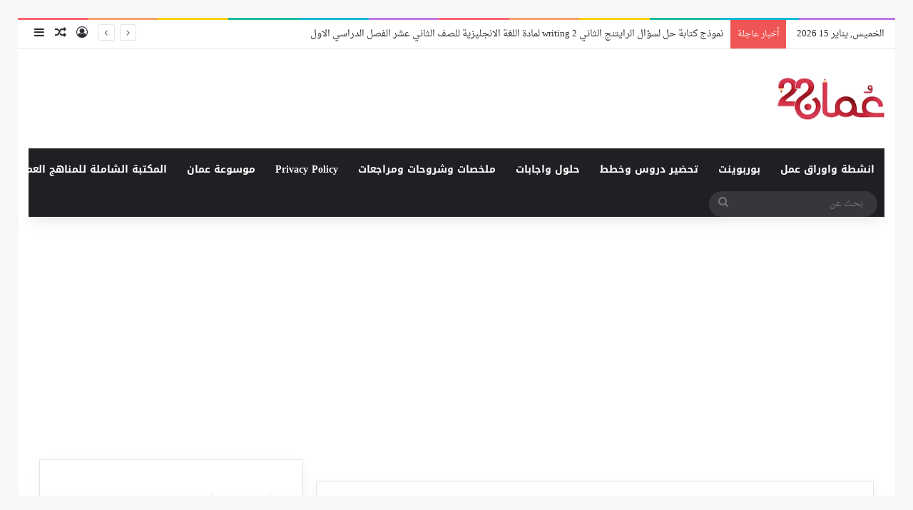

--- FILE ---
content_type: text/html; charset=UTF-8
request_url: https://oman22.com/%D9%85%D9%84%D8%AE%D8%B5-%D9%84%D9%84%D9%88%D8%AD%D8%AF%D8%A9-%D8%A7%D9%84%D8%AB%D8%A7%D9%84%D8%AB%D8%A9-%D9%84%D9%85%D8%A7%D8%AF%D8%A9-%D8%AF%D9%8A%D9%86%D9%8A-%D9%82%D9%8A%D9%85%D9%8A-%D9%84%D9%84/
body_size: 37019
content:
<!DOCTYPE html>
<html dir="rtl" lang="ar" class="" data-skin="light" prefix="og: https://ogp.me/ns#">
<head>
	<meta charset="UTF-8" />
	<link rel="profile" href="https://gmpg.org/xfn/11" />
	<meta name="google-site-verification" content="google-site-verification=P3tmASGPQhszunjVSQCEVEZbehGLwRacyOUQcQRsxng" />
		<style>img:is([sizes="auto" i], [sizes^="auto," i]) { contain-intrinsic-size: 3000px 1500px }</style>
	
<!-- تحسين مُحركات البحث بواسطة رانك ماث برو (Rank Math PRO)-  https://s.rankmath.com/home -->
<title>ملخص للوحدة الثالثة لمادة ديني قيمي للصف الخامس الفصل الدراسي الثاني &#045; موقع بوابة سلطنة عمان التعليمية</title>
<meta name="description" content="رابط تنزيل ملخص للوحدة الثالثة لمادة ديني قيمي للصف الخامس الفصل الدراسي الثاني"/>
<meta name="robots" content="follow, index, max-snippet:-1, max-video-preview:-1, max-image-preview:large"/>
<link rel="canonical" href="https://oman22.com/%d9%85%d9%84%d8%ae%d8%b5-%d9%84%d9%84%d9%88%d8%ad%d8%af%d8%a9-%d8%a7%d9%84%d8%ab%d8%a7%d9%84%d8%ab%d8%a9-%d9%84%d9%85%d8%a7%d8%af%d8%a9-%d8%af%d9%8a%d9%86%d9%8a-%d9%82%d9%8a%d9%85%d9%8a-%d9%84%d9%84/" />
<meta property="og:locale" content="ar_AR" />
<meta property="og:type" content="article" />
<meta property="og:title" content="ملخص للوحدة الثالثة لمادة ديني قيمي للصف الخامس الفصل الدراسي الثاني &#045; موقع بوابة سلطنة عمان التعليمية" />
<meta property="og:description" content="رابط تنزيل ملخص للوحدة الثالثة لمادة ديني قيمي للصف الخامس الفصل الدراسي الثاني" />
<meta property="og:url" content="https://oman22.com/%d9%85%d9%84%d8%ae%d8%b5-%d9%84%d9%84%d9%88%d8%ad%d8%af%d8%a9-%d8%a7%d9%84%d8%ab%d8%a7%d9%84%d8%ab%d8%a9-%d9%84%d9%85%d8%a7%d8%af%d8%a9-%d8%af%d9%8a%d9%86%d9%8a-%d9%82%d9%8a%d9%85%d9%8a-%d9%84%d9%84/" />
<meta property="og:site_name" content="موقع بوابة سلطنة عمان التعليمية" />
<meta property="article:tag" content="الملفات الشاملة لمادة التربية الاسلامية ديني قيمي للصف الخامس الفصل الدراسي الثاني" />
<meta property="article:section" content="الخامس" />
<meta property="og:updated_time" content="2024-03-22T14:15:36+04:00" />
<meta property="og:image" content="https://i0.wp.com/oman22.com/wp-content/uploads/2023/04/image-290.png" />
<meta property="og:image:secure_url" content="https://i0.wp.com/oman22.com/wp-content/uploads/2023/04/image-290.png" />
<meta property="og:image:width" content="605" />
<meta property="og:image:height" content="862" />
<meta property="og:image:alt" content="ملخص للوحدة الثالثة لمادة ديني قيمي للصف الخامس الفصل الدراسي الثاني" />
<meta property="og:image:type" content="image/png" />
<meta property="article:published_time" content="2023-04-26T13:14:57+04:00" />
<meta property="article:modified_time" content="2024-03-22T14:15:36+04:00" />
<meta name="twitter:card" content="summary_large_image" />
<meta name="twitter:title" content="ملخص للوحدة الثالثة لمادة ديني قيمي للصف الخامس الفصل الدراسي الثاني &#045; موقع بوابة سلطنة عمان التعليمية" />
<meta name="twitter:description" content="رابط تنزيل ملخص للوحدة الثالثة لمادة ديني قيمي للصف الخامس الفصل الدراسي الثاني" />
<meta name="twitter:image" content="https://i0.wp.com/oman22.com/wp-content/uploads/2023/04/image-290.png" />
<meta name="twitter:label1" content="كُتب بواسطة" />
<meta name="twitter:data1" content="admin" />
<meta name="twitter:label2" content="مدة القراءة" />
<meta name="twitter:data2" content="أقل من دقيقة" />
<script type="application/ld+json" class="rank-math-schema-pro">{"@context":"https://schema.org","@graph":[{"@type":["Organization","Person"],"@id":"https://oman22.com/#person","name":"admin","url":"https://oman22.com"},{"@type":"WebSite","@id":"https://oman22.com/#website","url":"https://oman22.com","name":"\u0645\u0648\u0642\u0639 \u0628\u0648\u0627\u0628\u0629 \u0633\u0644\u0637\u0646\u0629 \u0639\u0645\u0627\u0646 \u0627\u0644\u062a\u0639\u0644\u064a\u0645\u064a\u0629","publisher":{"@id":"https://oman22.com/#person"},"inLanguage":"ar"},{"@type":"ImageObject","@id":"https://i0.wp.com/oman22.com/wp-content/uploads/2023/04/image-290.png?fit=605%2C862&amp;ssl=1","url":"https://i0.wp.com/oman22.com/wp-content/uploads/2023/04/image-290.png?fit=605%2C862&amp;ssl=1","width":"605","height":"862","caption":"\u0645\u0644\u062e\u0635 \u0644\u0644\u0648\u062d\u062f\u0629 \u0627\u0644\u062b\u0627\u0644\u062b\u0629 \u0644\u0645\u0627\u062f\u0629 \u062f\u064a\u0646\u064a \u0642\u064a\u0645\u064a \u0644\u0644\u0635\u0641 \u0627\u0644\u062e\u0627\u0645\u0633 \u0627\u0644\u0641\u0635\u0644 \u0627\u0644\u062f\u0631\u0627\u0633\u064a \u0627\u0644\u062b\u0627\u0646\u064a","inLanguage":"ar"},{"@type":"BreadcrumbList","@id":"https://oman22.com/%d9%85%d9%84%d8%ae%d8%b5-%d9%84%d9%84%d9%88%d8%ad%d8%af%d8%a9-%d8%a7%d9%84%d8%ab%d8%a7%d9%84%d8%ab%d8%a9-%d9%84%d9%85%d8%a7%d8%af%d8%a9-%d8%af%d9%8a%d9%86%d9%8a-%d9%82%d9%8a%d9%85%d9%8a-%d9%84%d9%84/#breadcrumb","itemListElement":[{"@type":"ListItem","position":"1","item":{"@id":"https://oman22.com","name":"Home"}},{"@type":"ListItem","position":"2","item":{"@id":"https://oman22.com/category/%d8%a7%d9%84%d8%ae%d8%a7%d9%85%d8%b3/","name":"\u0627\u0644\u062e\u0627\u0645\u0633"}},{"@type":"ListItem","position":"3","item":{"@id":"https://oman22.com/%d9%85%d9%84%d8%ae%d8%b5-%d9%84%d9%84%d9%88%d8%ad%d8%af%d8%a9-%d8%a7%d9%84%d8%ab%d8%a7%d9%84%d8%ab%d8%a9-%d9%84%d9%85%d8%a7%d8%af%d8%a9-%d8%af%d9%8a%d9%86%d9%8a-%d9%82%d9%8a%d9%85%d9%8a-%d9%84%d9%84/","name":"\u0645\u0644\u062e\u0635 \u0644\u0644\u0648\u062d\u062f\u0629 \u0627\u0644\u062b\u0627\u0644\u062b\u0629 \u0644\u0645\u0627\u062f\u0629 \u062f\u064a\u0646\u064a \u0642\u064a\u0645\u064a \u0644\u0644\u0635\u0641 \u0627\u0644\u062e\u0627\u0645\u0633 \u0627\u0644\u0641\u0635\u0644 \u0627\u0644\u062f\u0631\u0627\u0633\u064a \u0627\u0644\u062b\u0627\u0646\u064a"}}]},{"@type":"WebPage","@id":"https://oman22.com/%d9%85%d9%84%d8%ae%d8%b5-%d9%84%d9%84%d9%88%d8%ad%d8%af%d8%a9-%d8%a7%d9%84%d8%ab%d8%a7%d9%84%d8%ab%d8%a9-%d9%84%d9%85%d8%a7%d8%af%d8%a9-%d8%af%d9%8a%d9%86%d9%8a-%d9%82%d9%8a%d9%85%d9%8a-%d9%84%d9%84/#webpage","url":"https://oman22.com/%d9%85%d9%84%d8%ae%d8%b5-%d9%84%d9%84%d9%88%d8%ad%d8%af%d8%a9-%d8%a7%d9%84%d8%ab%d8%a7%d9%84%d8%ab%d8%a9-%d9%84%d9%85%d8%a7%d8%af%d8%a9-%d8%af%d9%8a%d9%86%d9%8a-%d9%82%d9%8a%d9%85%d9%8a-%d9%84%d9%84/","name":"\u0645\u0644\u062e\u0635 \u0644\u0644\u0648\u062d\u062f\u0629 \u0627\u0644\u062b\u0627\u0644\u062b\u0629 \u0644\u0645\u0627\u062f\u0629 \u062f\u064a\u0646\u064a \u0642\u064a\u0645\u064a \u0644\u0644\u0635\u0641 \u0627\u0644\u062e\u0627\u0645\u0633 \u0627\u0644\u0641\u0635\u0644 \u0627\u0644\u062f\u0631\u0627\u0633\u064a \u0627\u0644\u062b\u0627\u0646\u064a &#045; \u0645\u0648\u0642\u0639 \u0628\u0648\u0627\u0628\u0629 \u0633\u0644\u0637\u0646\u0629 \u0639\u0645\u0627\u0646 \u0627\u0644\u062a\u0639\u0644\u064a\u0645\u064a\u0629","datePublished":"2023-04-26T13:14:57+04:00","dateModified":"2024-03-22T14:15:36+04:00","isPartOf":{"@id":"https://oman22.com/#website"},"primaryImageOfPage":{"@id":"https://i0.wp.com/oman22.com/wp-content/uploads/2023/04/image-290.png?fit=605%2C862&amp;ssl=1"},"inLanguage":"ar","breadcrumb":{"@id":"https://oman22.com/%d9%85%d9%84%d8%ae%d8%b5-%d9%84%d9%84%d9%88%d8%ad%d8%af%d8%a9-%d8%a7%d9%84%d8%ab%d8%a7%d9%84%d8%ab%d8%a9-%d9%84%d9%85%d8%a7%d8%af%d8%a9-%d8%af%d9%8a%d9%86%d9%8a-%d9%82%d9%8a%d9%85%d9%8a-%d9%84%d9%84/#breadcrumb"}},{"@type":"Person","@id":"https://oman22.com/author/admin/","name":"admin","url":"https://oman22.com/author/admin/","image":{"@type":"ImageObject","@id":"https://secure.gravatar.com/avatar/8a9c3219bcebf3a0fba6e00d1f64025e7cf3ce3fb9f8bffdf2fdde298dc2a7f6?s=96&amp;d=mm&amp;r=g","url":"https://secure.gravatar.com/avatar/8a9c3219bcebf3a0fba6e00d1f64025e7cf3ce3fb9f8bffdf2fdde298dc2a7f6?s=96&amp;d=mm&amp;r=g","caption":"admin","inLanguage":"ar"},"sameAs":["http://oman22.com"]},{"@type":"NewsArticle","headline":"\u0645\u0644\u062e\u0635 \u0644\u0644\u0648\u062d\u062f\u0629 \u0627\u0644\u062b\u0627\u0644\u062b\u0629 \u0644\u0645\u0627\u062f\u0629 \u062f\u064a\u0646\u064a \u0642\u064a\u0645\u064a \u0644\u0644\u0635\u0641 \u0627\u0644\u062e\u0627\u0645\u0633 \u0627\u0644\u0641\u0635\u0644 \u0627\u0644\u062f\u0631\u0627\u0633\u064a \u0627\u0644\u062b\u0627\u0646\u064a &#045; \u0645\u0648\u0642\u0639 \u0628\u0648\u0627\u0628\u0629 \u0633\u0644\u0637\u0646\u0629 \u0639\u0645\u0627\u0646 \u0627\u0644\u062a\u0639\u0644\u064a\u0645\u064a\u0629","keywords":"\u0645\u0644\u062e\u0635 \u0644\u0644\u0648\u062d\u062f\u0629 \u0627\u0644\u062b\u0627\u0644\u062b\u0629 \u0644\u0645\u0627\u062f\u0629 \u062f\u064a\u0646\u064a \u0642\u064a\u0645\u064a \u0644\u0644\u0635\u0641 \u0627\u0644\u062e\u0627\u0645\u0633 \u0627\u0644\u0641\u0635\u0644 \u0627\u0644\u062f\u0631\u0627\u0633\u064a \u0627\u0644\u062b\u0627\u0646\u064a","datePublished":"2023-04-26T13:14:57+04:00","dateModified":"2024-03-22T14:15:36+04:00","articleSection":"\u0627\u0633\u0644\u0627\u0645\u064a\u0629, \u0627\u0644\u062e\u0627\u0645\u0633, \u0627\u0644\u0641\u0635\u0644 \u0627\u0644\u062b\u0627\u0646\u064a, \u0645\u0644\u062e\u0635\u0627\u062a \u0648\u0634\u0631\u0648\u062d\u0627\u062a \u0648\u0645\u0631\u0627\u062c\u0639\u0627\u062a","author":{"@id":"https://oman22.com/author/admin/","name":"admin"},"publisher":{"@id":"https://oman22.com/#person"},"description":"\u0631\u0627\u0628\u0637 \u062a\u0646\u0632\u064a\u0644 \u0645\u0644\u062e\u0635 \u0644\u0644\u0648\u062d\u062f\u0629 \u0627\u0644\u062b\u0627\u0644\u062b\u0629 \u0644\u0645\u0627\u062f\u0629 \u062f\u064a\u0646\u064a \u0642\u064a\u0645\u064a \u0644\u0644\u0635\u0641 \u0627\u0644\u062e\u0627\u0645\u0633 \u0627\u0644\u0641\u0635\u0644 \u0627\u0644\u062f\u0631\u0627\u0633\u064a \u0627\u0644\u062b\u0627\u0646\u064a","copyrightYear":"2024","copyrightHolder":{"@id":"https://oman22.com/#person"},"name":"\u0645\u0644\u062e\u0635 \u0644\u0644\u0648\u062d\u062f\u0629 \u0627\u0644\u062b\u0627\u0644\u062b\u0629 \u0644\u0645\u0627\u062f\u0629 \u062f\u064a\u0646\u064a \u0642\u064a\u0645\u064a \u0644\u0644\u0635\u0641 \u0627\u0644\u062e\u0627\u0645\u0633 \u0627\u0644\u0641\u0635\u0644 \u0627\u0644\u062f\u0631\u0627\u0633\u064a \u0627\u0644\u062b\u0627\u0646\u064a &#045; \u0645\u0648\u0642\u0639 \u0628\u0648\u0627\u0628\u0629 \u0633\u0644\u0637\u0646\u0629 \u0639\u0645\u0627\u0646 \u0627\u0644\u062a\u0639\u0644\u064a\u0645\u064a\u0629","@id":"https://oman22.com/%d9%85%d9%84%d8%ae%d8%b5-%d9%84%d9%84%d9%88%d8%ad%d8%af%d8%a9-%d8%a7%d9%84%d8%ab%d8%a7%d9%84%d8%ab%d8%a9-%d9%84%d9%85%d8%a7%d8%af%d8%a9-%d8%af%d9%8a%d9%86%d9%8a-%d9%82%d9%8a%d9%85%d9%8a-%d9%84%d9%84/#richSnippet","isPartOf":{"@id":"https://oman22.com/%d9%85%d9%84%d8%ae%d8%b5-%d9%84%d9%84%d9%88%d8%ad%d8%af%d8%a9-%d8%a7%d9%84%d8%ab%d8%a7%d9%84%d8%ab%d8%a9-%d9%84%d9%85%d8%a7%d8%af%d8%a9-%d8%af%d9%8a%d9%86%d9%8a-%d9%82%d9%8a%d9%85%d9%8a-%d9%84%d9%84/#webpage"},"image":{"@id":"https://i0.wp.com/oman22.com/wp-content/uploads/2023/04/image-290.png?fit=605%2C862&amp;ssl=1"},"inLanguage":"ar","mainEntityOfPage":{"@id":"https://oman22.com/%d9%85%d9%84%d8%ae%d8%b5-%d9%84%d9%84%d9%88%d8%ad%d8%af%d8%a9-%d8%a7%d9%84%d8%ab%d8%a7%d9%84%d8%ab%d8%a9-%d9%84%d9%85%d8%a7%d8%af%d8%a9-%d8%af%d9%8a%d9%86%d9%8a-%d9%82%d9%8a%d9%85%d9%8a-%d9%84%d9%84/#webpage"}}]}</script>
<!-- /إضافة تحسين محركات البحث لووردبريس Rank Math -->

<link rel='dns-prefetch' href='//www.googletagmanager.com' />
<link rel='dns-prefetch' href='//stats.wp.com' />
<link rel='dns-prefetch' href='//fonts.googleapis.com' />
<link rel='dns-prefetch' href='//widgets.wp.com' />
<link rel='dns-prefetch' href='//s0.wp.com' />
<link rel='dns-prefetch' href='//0.gravatar.com' />
<link rel='dns-prefetch' href='//1.gravatar.com' />
<link rel='dns-prefetch' href='//2.gravatar.com' />
<link rel='dns-prefetch' href='//pagead2.googlesyndication.com' />
<link rel='preconnect' href='//i0.wp.com' />
<link rel='preconnect' href='//c0.wp.com' />
<link rel="alternate" type="application/rss+xml" title="موقع بوابة سلطنة عمان التعليمية &laquo; الخلاصة" href="https://oman22.com/feed/" />
<link rel="alternate" type="application/rss+xml" title="موقع بوابة سلطنة عمان التعليمية &laquo; خلاصة التعليقات" href="https://oman22.com/comments/feed/" />
<link rel="alternate" type="application/rss+xml" title="موقع بوابة سلطنة عمان التعليمية &laquo; ملخص للوحدة الثالثة لمادة ديني قيمي للصف الخامس الفصل الدراسي الثاني خلاصة التعليقات" href="https://oman22.com/%d9%85%d9%84%d8%ae%d8%b5-%d9%84%d9%84%d9%88%d8%ad%d8%af%d8%a9-%d8%a7%d9%84%d8%ab%d8%a7%d9%84%d8%ab%d8%a9-%d9%84%d9%85%d8%a7%d8%af%d8%a9-%d8%af%d9%8a%d9%86%d9%8a-%d9%82%d9%8a%d9%85%d9%8a-%d9%84%d9%84/feed/" />

		<style type="text/css">
			:root{				
			--tie-preset-gradient-1: linear-gradient(135deg, rgba(6, 147, 227, 1) 0%, rgb(155, 81, 224) 100%);
			--tie-preset-gradient-2: linear-gradient(135deg, rgb(122, 220, 180) 0%, rgb(0, 208, 130) 100%);
			--tie-preset-gradient-3: linear-gradient(135deg, rgba(252, 185, 0, 1) 0%, rgba(255, 105, 0, 1) 100%);
			--tie-preset-gradient-4: linear-gradient(135deg, rgba(255, 105, 0, 1) 0%, rgb(207, 46, 46) 100%);
			--tie-preset-gradient-5: linear-gradient(135deg, rgb(238, 238, 238) 0%, rgb(169, 184, 195) 100%);
			--tie-preset-gradient-6: linear-gradient(135deg, rgb(74, 234, 220) 0%, rgb(151, 120, 209) 20%, rgb(207, 42, 186) 40%, rgb(238, 44, 130) 60%, rgb(251, 105, 98) 80%, rgb(254, 248, 76) 100%);
			--tie-preset-gradient-7: linear-gradient(135deg, rgb(255, 206, 236) 0%, rgb(152, 150, 240) 100%);
			--tie-preset-gradient-8: linear-gradient(135deg, rgb(254, 205, 165) 0%, rgb(254, 45, 45) 50%, rgb(107, 0, 62) 100%);
			--tie-preset-gradient-9: linear-gradient(135deg, rgb(255, 203, 112) 0%, rgb(199, 81, 192) 50%, rgb(65, 88, 208) 100%);
			--tie-preset-gradient-10: linear-gradient(135deg, rgb(255, 245, 203) 0%, rgb(182, 227, 212) 50%, rgb(51, 167, 181) 100%);
			--tie-preset-gradient-11: linear-gradient(135deg, rgb(202, 248, 128) 0%, rgb(113, 206, 126) 100%);
			--tie-preset-gradient-12: linear-gradient(135deg, rgb(2, 3, 129) 0%, rgb(40, 116, 252) 100%);
			--tie-preset-gradient-13: linear-gradient(135deg, #4D34FA, #ad34fa);
			--tie-preset-gradient-14: linear-gradient(135deg, #0057FF, #31B5FF);
			--tie-preset-gradient-15: linear-gradient(135deg, #FF007A, #FF81BD);
			--tie-preset-gradient-16: linear-gradient(135deg, #14111E, #4B4462);
			--tie-preset-gradient-17: linear-gradient(135deg, #F32758, #FFC581);

			
					--main-nav-background: #1f2024;
					--main-nav-secondry-background: rgba(0,0,0,0.2);
					--main-nav-primary-color: #0088ff;
					--main-nav-contrast-primary-color: #FFFFFF;
					--main-nav-text-color: #FFFFFF;
					--main-nav-secondry-text-color: rgba(225,255,255,0.5);
					--main-nav-main-border-color: rgba(255,255,255,0.07);
					--main-nav-secondry-border-color: rgba(255,255,255,0.04);
				
			}
		</style>
	<meta name="viewport" content="width=device-width, initial-scale=1.0" /><script type="text/javascript">
/* <![CDATA[ */
window._wpemojiSettings = {"baseUrl":"https:\/\/s.w.org\/images\/core\/emoji\/16.0.1\/72x72\/","ext":".png","svgUrl":"https:\/\/s.w.org\/images\/core\/emoji\/16.0.1\/svg\/","svgExt":".svg","source":{"concatemoji":"https:\/\/oman22.com\/wp-includes\/js\/wp-emoji-release.min.js?ver=6.8.3"}};
/*! This file is auto-generated */
!function(s,n){var o,i,e;function c(e){try{var t={supportTests:e,timestamp:(new Date).valueOf()};sessionStorage.setItem(o,JSON.stringify(t))}catch(e){}}function p(e,t,n){e.clearRect(0,0,e.canvas.width,e.canvas.height),e.fillText(t,0,0);var t=new Uint32Array(e.getImageData(0,0,e.canvas.width,e.canvas.height).data),a=(e.clearRect(0,0,e.canvas.width,e.canvas.height),e.fillText(n,0,0),new Uint32Array(e.getImageData(0,0,e.canvas.width,e.canvas.height).data));return t.every(function(e,t){return e===a[t]})}function u(e,t){e.clearRect(0,0,e.canvas.width,e.canvas.height),e.fillText(t,0,0);for(var n=e.getImageData(16,16,1,1),a=0;a<n.data.length;a++)if(0!==n.data[a])return!1;return!0}function f(e,t,n,a){switch(t){case"flag":return n(e,"\ud83c\udff3\ufe0f\u200d\u26a7\ufe0f","\ud83c\udff3\ufe0f\u200b\u26a7\ufe0f")?!1:!n(e,"\ud83c\udde8\ud83c\uddf6","\ud83c\udde8\u200b\ud83c\uddf6")&&!n(e,"\ud83c\udff4\udb40\udc67\udb40\udc62\udb40\udc65\udb40\udc6e\udb40\udc67\udb40\udc7f","\ud83c\udff4\u200b\udb40\udc67\u200b\udb40\udc62\u200b\udb40\udc65\u200b\udb40\udc6e\u200b\udb40\udc67\u200b\udb40\udc7f");case"emoji":return!a(e,"\ud83e\udedf")}return!1}function g(e,t,n,a){var r="undefined"!=typeof WorkerGlobalScope&&self instanceof WorkerGlobalScope?new OffscreenCanvas(300,150):s.createElement("canvas"),o=r.getContext("2d",{willReadFrequently:!0}),i=(o.textBaseline="top",o.font="600 32px Arial",{});return e.forEach(function(e){i[e]=t(o,e,n,a)}),i}function t(e){var t=s.createElement("script");t.src=e,t.defer=!0,s.head.appendChild(t)}"undefined"!=typeof Promise&&(o="wpEmojiSettingsSupports",i=["flag","emoji"],n.supports={everything:!0,everythingExceptFlag:!0},e=new Promise(function(e){s.addEventListener("DOMContentLoaded",e,{once:!0})}),new Promise(function(t){var n=function(){try{var e=JSON.parse(sessionStorage.getItem(o));if("object"==typeof e&&"number"==typeof e.timestamp&&(new Date).valueOf()<e.timestamp+604800&&"object"==typeof e.supportTests)return e.supportTests}catch(e){}return null}();if(!n){if("undefined"!=typeof Worker&&"undefined"!=typeof OffscreenCanvas&&"undefined"!=typeof URL&&URL.createObjectURL&&"undefined"!=typeof Blob)try{var e="postMessage("+g.toString()+"("+[JSON.stringify(i),f.toString(),p.toString(),u.toString()].join(",")+"));",a=new Blob([e],{type:"text/javascript"}),r=new Worker(URL.createObjectURL(a),{name:"wpTestEmojiSupports"});return void(r.onmessage=function(e){c(n=e.data),r.terminate(),t(n)})}catch(e){}c(n=g(i,f,p,u))}t(n)}).then(function(e){for(var t in e)n.supports[t]=e[t],n.supports.everything=n.supports.everything&&n.supports[t],"flag"!==t&&(n.supports.everythingExceptFlag=n.supports.everythingExceptFlag&&n.supports[t]);n.supports.everythingExceptFlag=n.supports.everythingExceptFlag&&!n.supports.flag,n.DOMReady=!1,n.readyCallback=function(){n.DOMReady=!0}}).then(function(){return e}).then(function(){var e;n.supports.everything||(n.readyCallback(),(e=n.source||{}).concatemoji?t(e.concatemoji):e.wpemoji&&e.twemoji&&(t(e.twemoji),t(e.wpemoji)))}))}((window,document),window._wpemojiSettings);
/* ]]> */
</script>

<link rel='stylesheet' id='jetpack_related-posts-rtl-css' href='https://c0.wp.com/p/jetpack/15.4/modules/related-posts/related-posts-rtl.css' type='text/css' media='all' />
<link rel='stylesheet' id='droidarabicnaskh-css' href='//fonts.googleapis.com/earlyaccess/droidarabicnaskh?ver=6.8.3' type='text/css' media='all' />
<link rel='stylesheet' id='notokufiarabic-css' href='//fonts.googleapis.com/earlyaccess/notokufiarabic?ver=6.8.3' type='text/css' media='all' />
<link rel='stylesheet' id='notosanskufiarabic-css' href='//fonts.googleapis.com/earlyaccess/notosanskufiarabic?ver=6.8.3' type='text/css' media='all' />
<style id='wp-emoji-styles-inline-css' type='text/css'>

	img.wp-smiley, img.emoji {
		display: inline !important;
		border: none !important;
		box-shadow: none !important;
		height: 1em !important;
		width: 1em !important;
		margin: 0 0.07em !important;
		vertical-align: -0.1em !important;
		background: none !important;
		padding: 0 !important;
	}
</style>
<link rel='stylesheet' id='wp-block-library-rtl-css' href='https://c0.wp.com/c/6.8.3/wp-includes/css/dist/block-library/style-rtl.min.css' type='text/css' media='all' />
<style id='wp-block-library-theme-inline-css' type='text/css'>
.wp-block-audio :where(figcaption){color:#555;font-size:13px;text-align:center}.is-dark-theme .wp-block-audio :where(figcaption){color:#ffffffa6}.wp-block-audio{margin:0 0 1em}.wp-block-code{border:1px solid #ccc;border-radius:4px;font-family:Menlo,Consolas,monaco,monospace;padding:.8em 1em}.wp-block-embed :where(figcaption){color:#555;font-size:13px;text-align:center}.is-dark-theme .wp-block-embed :where(figcaption){color:#ffffffa6}.wp-block-embed{margin:0 0 1em}.blocks-gallery-caption{color:#555;font-size:13px;text-align:center}.is-dark-theme .blocks-gallery-caption{color:#ffffffa6}:root :where(.wp-block-image figcaption){color:#555;font-size:13px;text-align:center}.is-dark-theme :root :where(.wp-block-image figcaption){color:#ffffffa6}.wp-block-image{margin:0 0 1em}.wp-block-pullquote{border-bottom:4px solid;border-top:4px solid;color:currentColor;margin-bottom:1.75em}.wp-block-pullquote cite,.wp-block-pullquote footer,.wp-block-pullquote__citation{color:currentColor;font-size:.8125em;font-style:normal;text-transform:uppercase}.wp-block-quote{border-left:.25em solid;margin:0 0 1.75em;padding-left:1em}.wp-block-quote cite,.wp-block-quote footer{color:currentColor;font-size:.8125em;font-style:normal;position:relative}.wp-block-quote:where(.has-text-align-right){border-left:none;border-right:.25em solid;padding-left:0;padding-right:1em}.wp-block-quote:where(.has-text-align-center){border:none;padding-left:0}.wp-block-quote.is-large,.wp-block-quote.is-style-large,.wp-block-quote:where(.is-style-plain){border:none}.wp-block-search .wp-block-search__label{font-weight:700}.wp-block-search__button{border:1px solid #ccc;padding:.375em .625em}:where(.wp-block-group.has-background){padding:1.25em 2.375em}.wp-block-separator.has-css-opacity{opacity:.4}.wp-block-separator{border:none;border-bottom:2px solid;margin-left:auto;margin-right:auto}.wp-block-separator.has-alpha-channel-opacity{opacity:1}.wp-block-separator:not(.is-style-wide):not(.is-style-dots){width:100px}.wp-block-separator.has-background:not(.is-style-dots){border-bottom:none;height:1px}.wp-block-separator.has-background:not(.is-style-wide):not(.is-style-dots){height:2px}.wp-block-table{margin:0 0 1em}.wp-block-table td,.wp-block-table th{word-break:normal}.wp-block-table :where(figcaption){color:#555;font-size:13px;text-align:center}.is-dark-theme .wp-block-table :where(figcaption){color:#ffffffa6}.wp-block-video :where(figcaption){color:#555;font-size:13px;text-align:center}.is-dark-theme .wp-block-video :where(figcaption){color:#ffffffa6}.wp-block-video{margin:0 0 1em}:root :where(.wp-block-template-part.has-background){margin-bottom:0;margin-top:0;padding:1.25em 2.375em}
</style>
<style id='classic-theme-styles-inline-css' type='text/css'>
/*! This file is auto-generated */
.wp-block-button__link{color:#fff;background-color:#32373c;border-radius:9999px;box-shadow:none;text-decoration:none;padding:calc(.667em + 2px) calc(1.333em + 2px);font-size:1.125em}.wp-block-file__button{background:#32373c;color:#fff;text-decoration:none}
</style>
<link rel='stylesheet' id='mediaelement-css' href='https://c0.wp.com/c/6.8.3/wp-includes/js/mediaelement/mediaelementplayer-legacy.min.css' type='text/css' media='all' />
<link rel='stylesheet' id='wp-mediaelement-css' href='https://c0.wp.com/c/6.8.3/wp-includes/js/mediaelement/wp-mediaelement.min.css' type='text/css' media='all' />
<style id='jetpack-sharing-buttons-style-inline-css' type='text/css'>
.jetpack-sharing-buttons__services-list{display:flex;flex-direction:row;flex-wrap:wrap;gap:0;list-style-type:none;margin:5px;padding:0}.jetpack-sharing-buttons__services-list.has-small-icon-size{font-size:12px}.jetpack-sharing-buttons__services-list.has-normal-icon-size{font-size:16px}.jetpack-sharing-buttons__services-list.has-large-icon-size{font-size:24px}.jetpack-sharing-buttons__services-list.has-huge-icon-size{font-size:36px}@media print{.jetpack-sharing-buttons__services-list{display:none!important}}.editor-styles-wrapper .wp-block-jetpack-sharing-buttons{gap:0;padding-inline-start:0}ul.jetpack-sharing-buttons__services-list.has-background{padding:1.25em 2.375em}
</style>
<style id='global-styles-inline-css' type='text/css'>
:root{--wp--preset--aspect-ratio--square: 1;--wp--preset--aspect-ratio--4-3: 4/3;--wp--preset--aspect-ratio--3-4: 3/4;--wp--preset--aspect-ratio--3-2: 3/2;--wp--preset--aspect-ratio--2-3: 2/3;--wp--preset--aspect-ratio--16-9: 16/9;--wp--preset--aspect-ratio--9-16: 9/16;--wp--preset--color--black: #000000;--wp--preset--color--cyan-bluish-gray: #abb8c3;--wp--preset--color--white: #ffffff;--wp--preset--color--pale-pink: #f78da7;--wp--preset--color--vivid-red: #cf2e2e;--wp--preset--color--luminous-vivid-orange: #ff6900;--wp--preset--color--luminous-vivid-amber: #fcb900;--wp--preset--color--light-green-cyan: #7bdcb5;--wp--preset--color--vivid-green-cyan: #00d084;--wp--preset--color--pale-cyan-blue: #8ed1fc;--wp--preset--color--vivid-cyan-blue: #0693e3;--wp--preset--color--vivid-purple: #9b51e0;--wp--preset--color--global-color: #0088ff;--wp--preset--gradient--vivid-cyan-blue-to-vivid-purple: linear-gradient(135deg,rgba(6,147,227,1) 0%,rgb(155,81,224) 100%);--wp--preset--gradient--light-green-cyan-to-vivid-green-cyan: linear-gradient(135deg,rgb(122,220,180) 0%,rgb(0,208,130) 100%);--wp--preset--gradient--luminous-vivid-amber-to-luminous-vivid-orange: linear-gradient(135deg,rgba(252,185,0,1) 0%,rgba(255,105,0,1) 100%);--wp--preset--gradient--luminous-vivid-orange-to-vivid-red: linear-gradient(135deg,rgba(255,105,0,1) 0%,rgb(207,46,46) 100%);--wp--preset--gradient--very-light-gray-to-cyan-bluish-gray: linear-gradient(135deg,rgb(238,238,238) 0%,rgb(169,184,195) 100%);--wp--preset--gradient--cool-to-warm-spectrum: linear-gradient(135deg,rgb(74,234,220) 0%,rgb(151,120,209) 20%,rgb(207,42,186) 40%,rgb(238,44,130) 60%,rgb(251,105,98) 80%,rgb(254,248,76) 100%);--wp--preset--gradient--blush-light-purple: linear-gradient(135deg,rgb(255,206,236) 0%,rgb(152,150,240) 100%);--wp--preset--gradient--blush-bordeaux: linear-gradient(135deg,rgb(254,205,165) 0%,rgb(254,45,45) 50%,rgb(107,0,62) 100%);--wp--preset--gradient--luminous-dusk: linear-gradient(135deg,rgb(255,203,112) 0%,rgb(199,81,192) 50%,rgb(65,88,208) 100%);--wp--preset--gradient--pale-ocean: linear-gradient(135deg,rgb(255,245,203) 0%,rgb(182,227,212) 50%,rgb(51,167,181) 100%);--wp--preset--gradient--electric-grass: linear-gradient(135deg,rgb(202,248,128) 0%,rgb(113,206,126) 100%);--wp--preset--gradient--midnight: linear-gradient(135deg,rgb(2,3,129) 0%,rgb(40,116,252) 100%);--wp--preset--font-size--small: 13px;--wp--preset--font-size--medium: 20px;--wp--preset--font-size--large: 36px;--wp--preset--font-size--x-large: 42px;--wp--preset--spacing--20: 0.44rem;--wp--preset--spacing--30: 0.67rem;--wp--preset--spacing--40: 1rem;--wp--preset--spacing--50: 1.5rem;--wp--preset--spacing--60: 2.25rem;--wp--preset--spacing--70: 3.38rem;--wp--preset--spacing--80: 5.06rem;--wp--preset--shadow--natural: 6px 6px 9px rgba(0, 0, 0, 0.2);--wp--preset--shadow--deep: 12px 12px 50px rgba(0, 0, 0, 0.4);--wp--preset--shadow--sharp: 6px 6px 0px rgba(0, 0, 0, 0.2);--wp--preset--shadow--outlined: 6px 6px 0px -3px rgba(255, 255, 255, 1), 6px 6px rgba(0, 0, 0, 1);--wp--preset--shadow--crisp: 6px 6px 0px rgba(0, 0, 0, 1);}:where(.is-layout-flex){gap: 0.5em;}:where(.is-layout-grid){gap: 0.5em;}body .is-layout-flex{display: flex;}.is-layout-flex{flex-wrap: wrap;align-items: center;}.is-layout-flex > :is(*, div){margin: 0;}body .is-layout-grid{display: grid;}.is-layout-grid > :is(*, div){margin: 0;}:where(.wp-block-columns.is-layout-flex){gap: 2em;}:where(.wp-block-columns.is-layout-grid){gap: 2em;}:where(.wp-block-post-template.is-layout-flex){gap: 1.25em;}:where(.wp-block-post-template.is-layout-grid){gap: 1.25em;}.has-black-color{color: var(--wp--preset--color--black) !important;}.has-cyan-bluish-gray-color{color: var(--wp--preset--color--cyan-bluish-gray) !important;}.has-white-color{color: var(--wp--preset--color--white) !important;}.has-pale-pink-color{color: var(--wp--preset--color--pale-pink) !important;}.has-vivid-red-color{color: var(--wp--preset--color--vivid-red) !important;}.has-luminous-vivid-orange-color{color: var(--wp--preset--color--luminous-vivid-orange) !important;}.has-luminous-vivid-amber-color{color: var(--wp--preset--color--luminous-vivid-amber) !important;}.has-light-green-cyan-color{color: var(--wp--preset--color--light-green-cyan) !important;}.has-vivid-green-cyan-color{color: var(--wp--preset--color--vivid-green-cyan) !important;}.has-pale-cyan-blue-color{color: var(--wp--preset--color--pale-cyan-blue) !important;}.has-vivid-cyan-blue-color{color: var(--wp--preset--color--vivid-cyan-blue) !important;}.has-vivid-purple-color{color: var(--wp--preset--color--vivid-purple) !important;}.has-black-background-color{background-color: var(--wp--preset--color--black) !important;}.has-cyan-bluish-gray-background-color{background-color: var(--wp--preset--color--cyan-bluish-gray) !important;}.has-white-background-color{background-color: var(--wp--preset--color--white) !important;}.has-pale-pink-background-color{background-color: var(--wp--preset--color--pale-pink) !important;}.has-vivid-red-background-color{background-color: var(--wp--preset--color--vivid-red) !important;}.has-luminous-vivid-orange-background-color{background-color: var(--wp--preset--color--luminous-vivid-orange) !important;}.has-luminous-vivid-amber-background-color{background-color: var(--wp--preset--color--luminous-vivid-amber) !important;}.has-light-green-cyan-background-color{background-color: var(--wp--preset--color--light-green-cyan) !important;}.has-vivid-green-cyan-background-color{background-color: var(--wp--preset--color--vivid-green-cyan) !important;}.has-pale-cyan-blue-background-color{background-color: var(--wp--preset--color--pale-cyan-blue) !important;}.has-vivid-cyan-blue-background-color{background-color: var(--wp--preset--color--vivid-cyan-blue) !important;}.has-vivid-purple-background-color{background-color: var(--wp--preset--color--vivid-purple) !important;}.has-black-border-color{border-color: var(--wp--preset--color--black) !important;}.has-cyan-bluish-gray-border-color{border-color: var(--wp--preset--color--cyan-bluish-gray) !important;}.has-white-border-color{border-color: var(--wp--preset--color--white) !important;}.has-pale-pink-border-color{border-color: var(--wp--preset--color--pale-pink) !important;}.has-vivid-red-border-color{border-color: var(--wp--preset--color--vivid-red) !important;}.has-luminous-vivid-orange-border-color{border-color: var(--wp--preset--color--luminous-vivid-orange) !important;}.has-luminous-vivid-amber-border-color{border-color: var(--wp--preset--color--luminous-vivid-amber) !important;}.has-light-green-cyan-border-color{border-color: var(--wp--preset--color--light-green-cyan) !important;}.has-vivid-green-cyan-border-color{border-color: var(--wp--preset--color--vivid-green-cyan) !important;}.has-pale-cyan-blue-border-color{border-color: var(--wp--preset--color--pale-cyan-blue) !important;}.has-vivid-cyan-blue-border-color{border-color: var(--wp--preset--color--vivid-cyan-blue) !important;}.has-vivid-purple-border-color{border-color: var(--wp--preset--color--vivid-purple) !important;}.has-vivid-cyan-blue-to-vivid-purple-gradient-background{background: var(--wp--preset--gradient--vivid-cyan-blue-to-vivid-purple) !important;}.has-light-green-cyan-to-vivid-green-cyan-gradient-background{background: var(--wp--preset--gradient--light-green-cyan-to-vivid-green-cyan) !important;}.has-luminous-vivid-amber-to-luminous-vivid-orange-gradient-background{background: var(--wp--preset--gradient--luminous-vivid-amber-to-luminous-vivid-orange) !important;}.has-luminous-vivid-orange-to-vivid-red-gradient-background{background: var(--wp--preset--gradient--luminous-vivid-orange-to-vivid-red) !important;}.has-very-light-gray-to-cyan-bluish-gray-gradient-background{background: var(--wp--preset--gradient--very-light-gray-to-cyan-bluish-gray) !important;}.has-cool-to-warm-spectrum-gradient-background{background: var(--wp--preset--gradient--cool-to-warm-spectrum) !important;}.has-blush-light-purple-gradient-background{background: var(--wp--preset--gradient--blush-light-purple) !important;}.has-blush-bordeaux-gradient-background{background: var(--wp--preset--gradient--blush-bordeaux) !important;}.has-luminous-dusk-gradient-background{background: var(--wp--preset--gradient--luminous-dusk) !important;}.has-pale-ocean-gradient-background{background: var(--wp--preset--gradient--pale-ocean) !important;}.has-electric-grass-gradient-background{background: var(--wp--preset--gradient--electric-grass) !important;}.has-midnight-gradient-background{background: var(--wp--preset--gradient--midnight) !important;}.has-small-font-size{font-size: var(--wp--preset--font-size--small) !important;}.has-medium-font-size{font-size: var(--wp--preset--font-size--medium) !important;}.has-large-font-size{font-size: var(--wp--preset--font-size--large) !important;}.has-x-large-font-size{font-size: var(--wp--preset--font-size--x-large) !important;}
:where(.wp-block-post-template.is-layout-flex){gap: 1.25em;}:where(.wp-block-post-template.is-layout-grid){gap: 1.25em;}
:where(.wp-block-columns.is-layout-flex){gap: 2em;}:where(.wp-block-columns.is-layout-grid){gap: 2em;}
:root :where(.wp-block-pullquote){font-size: 1.5em;line-height: 1.6;}
</style>
<link rel='stylesheet' id='jetpack_likes-css' href='https://c0.wp.com/p/jetpack/15.4/modules/likes/style.css' type='text/css' media='all' />
<link rel='stylesheet' id='almarai-css' href='https://fonts.googleapis.com/css2?family=Almarai%3Aital%2Cwght%400%2C300%3B0%2C400%3B0%2C500%3B0%2C600%3B0%2C700%3B1%2C300%3B1%2C400%3B1%2C500%3B1%2C600%3B1%2C700&#038;display=swap&#038;ver=6.8.3' type='text/css' media='all' />
<link rel='stylesheet' id='tie-css-base-css' href='https://oman22.com/wp-content/themes/jannah/assets/css/base.min.css?ver=7.5.1' type='text/css' media='all' />
<link rel='stylesheet' id='tie-css-styles-css' href='https://oman22.com/wp-content/themes/jannah/assets/css/style.min.css?ver=7.5.1' type='text/css' media='all' />
<link rel='stylesheet' id='tie-css-widgets-css' href='https://oman22.com/wp-content/themes/jannah/assets/css/widgets.min.css?ver=7.5.1' type='text/css' media='all' />
<link rel='stylesheet' id='tie-css-helpers-css' href='https://oman22.com/wp-content/themes/jannah/assets/css/helpers.min.css?ver=7.5.1' type='text/css' media='all' />
<link rel='stylesheet' id='tie-fontawesome5-css' href='https://oman22.com/wp-content/themes/jannah/assets/css/fontawesome.css?ver=7.5.1' type='text/css' media='all' />
<link rel='stylesheet' id='tie-css-ilightbox-css' href='https://oman22.com/wp-content/themes/jannah/assets/ilightbox/dark-skin/skin.css?ver=7.5.1' type='text/css' media='all' />
<link rel='stylesheet' id='tie-css-single-css' href='https://oman22.com/wp-content/themes/jannah/assets/css/single.min.css?ver=7.5.1' type='text/css' media='all' />
<link rel='stylesheet' id='tie-css-print-css' href='https://oman22.com/wp-content/themes/jannah/assets/css/print.css?ver=7.5.1' type='text/css' media='print' />
<style id='tie-css-print-inline-css' type='text/css'>
body{font-family: Droid Arabic Naskh;}.logo-text,h1,h2,h3,h4,h5,h6,.the-subtitle{font-family: Noto Kufi Arabic;}#main-nav .main-menu > ul > li > a{font-family: Noto Sans Kufi Arabic;}#tie-wrapper .mag-box.big-post-left-box li:not(:first-child) .post-title,#tie-wrapper .mag-box.big-post-top-box li:not(:first-child) .post-title,#tie-wrapper .mag-box.half-box li:not(:first-child) .post-title,#tie-wrapper .mag-box.big-thumb-left-box li:not(:first-child) .post-title,#tie-wrapper .mag-box.scrolling-box .slide .post-title,#tie-wrapper .mag-box.miscellaneous-box li:not(:first-child) .post-title{font-weight: 500;}.tie-weather-widget.widget,.container-wrapper{box-shadow: 0 5px 15px 0 rgba(0,0,0,0.05);}.dark-skin .tie-weather-widget.widget,.dark-skin .container-wrapper{box-shadow: 0 5px 15px 0 rgba(0,0,0,0.2);}#header-notification-bar{background: var( --tie-preset-gradient-13 );}#header-notification-bar{--tie-buttons-color: #FFFFFF;--tie-buttons-border-color: #FFFFFF;--tie-buttons-hover-color: #e1e1e1;--tie-buttons-hover-text: #000000;}#header-notification-bar{--tie-buttons-text: #000000;}
</style>
<link rel='stylesheet' id='sharedaddy-css' href='https://c0.wp.com/p/jetpack/15.4/modules/sharedaddy/sharing.css' type='text/css' media='all' />
<link rel='stylesheet' id='social-logos-css' href='https://c0.wp.com/p/jetpack/15.4/_inc/social-logos/social-logos.min.css' type='text/css' media='all' />
<script type="text/javascript" id="jetpack_related-posts-js-extra">
/* <![CDATA[ */
var related_posts_js_options = {"post_heading":"h4"};
/* ]]> */
</script>
<script type="text/javascript" src="https://c0.wp.com/p/jetpack/15.4/_inc/build/related-posts/related-posts.min.js" id="jetpack_related-posts-js"></script>
<script type="text/javascript" src="https://c0.wp.com/c/6.8.3/wp-includes/js/jquery/jquery.min.js" id="jquery-core-js"></script>
<script type="text/javascript" src="https://c0.wp.com/c/6.8.3/wp-includes/js/jquery/jquery-migrate.min.js" id="jquery-migrate-js"></script>

<!-- Google tag (gtag.js) snippet added by Site Kit -->
<!-- Google Analytics snippet added by Site Kit -->
<script type="text/javascript" src="https://www.googletagmanager.com/gtag/js?id=G-JM34GBTL9K" id="google_gtagjs-js" async></script>
<script type="text/javascript" id="google_gtagjs-js-after">
/* <![CDATA[ */
window.dataLayer = window.dataLayer || [];function gtag(){dataLayer.push(arguments);}
gtag("set","linker",{"domains":["oman22.com"]});
gtag("js", new Date());
gtag("set", "developer_id.dZTNiMT", true);
gtag("config", "G-JM34GBTL9K");
/* ]]> */
</script>
<link rel="https://api.w.org/" href="https://oman22.com/wp-json/" /><link rel="alternate" title="JSON" type="application/json" href="https://oman22.com/wp-json/wp/v2/posts/5010" /><link rel="EditURI" type="application/rsd+xml" title="RSD" href="https://oman22.com/xmlrpc.php?rsd" />
<link rel="stylesheet" href="https://oman22.com/wp-content/themes/jannah/rtl.css" type="text/css" media="screen" /><meta name="generator" content="WordPress 6.8.3" />
<link rel='shortlink' href='https://oman22.com/?p=5010' />
<link rel="alternate" title="oEmbed (JSON)" type="application/json+oembed" href="https://oman22.com/wp-json/oembed/1.0/embed?url=https%3A%2F%2Foman22.com%2F%25d9%2585%25d9%2584%25d8%25ae%25d8%25b5-%25d9%2584%25d9%2584%25d9%2588%25d8%25ad%25d8%25af%25d8%25a9-%25d8%25a7%25d9%2584%25d8%25ab%25d8%25a7%25d9%2584%25d8%25ab%25d8%25a9-%25d9%2584%25d9%2585%25d8%25a7%25d8%25af%25d8%25a9-%25d8%25af%25d9%258a%25d9%2586%25d9%258a-%25d9%2582%25d9%258a%25d9%2585%25d9%258a-%25d9%2584%25d9%2584%2F" />
<link rel="alternate" title="oEmbed (XML)" type="text/xml+oembed" href="https://oman22.com/wp-json/oembed/1.0/embed?url=https%3A%2F%2Foman22.com%2F%25d9%2585%25d9%2584%25d8%25ae%25d8%25b5-%25d9%2584%25d9%2584%25d9%2588%25d8%25ad%25d8%25af%25d8%25a9-%25d8%25a7%25d9%2584%25d8%25ab%25d8%25a7%25d9%2584%25d8%25ab%25d8%25a9-%25d9%2584%25d9%2585%25d8%25a7%25d8%25af%25d8%25a9-%25d8%25af%25d9%258a%25d9%2586%25d9%258a-%25d9%2582%25d9%258a%25d9%2585%25d9%258a-%25d9%2584%25d9%2584%2F&#038;format=xml" />
<meta name="generator" content="Site Kit by Google 1.170.0" />	<style>img#wpstats{display:none}</style>
		<meta http-equiv="X-UA-Compatible" content="IE=edge">

<!-- Google AdSense meta tags added by Site Kit -->
<meta name="google-adsense-platform-account" content="ca-host-pub-2644536267352236">
<meta name="google-adsense-platform-domain" content="sitekit.withgoogle.com">
<!-- End Google AdSense meta tags added by Site Kit -->
<script type="text/javascript" id="google_gtagjs" src="https://www.googletagmanager.com/gtag/js?id=G-JM34GBTL9K" async="async"></script>
<script type="text/javascript" id="google_gtagjs-inline">
/* <![CDATA[ */
window.dataLayer = window.dataLayer || [];function gtag(){dataLayer.push(arguments);}gtag('js', new Date());gtag('config', 'G-JM34GBTL9K', {} );
/* ]]> */
</script>

<!-- Google AdSense snippet added by Site Kit -->
<script type="text/javascript" async="async" src="https://pagead2.googlesyndication.com/pagead/js/adsbygoogle.js?client=ca-pub-6710059803874575&amp;host=ca-host-pub-2644536267352236" crossorigin="anonymous"></script>

<!-- End Google AdSense snippet added by Site Kit -->
<link rel="icon" href="https://i0.wp.com/oman22.com/wp-content/uploads/2023/09/cropped-%D9%85%D8%B4%D8%B1%D9%88%D8%B9-%D8%AC%D8%AF%D9%8A%D8%AF.png?fit=32%2C32&#038;ssl=1?v=1694494633" sizes="32x32" />
<link rel="icon" href="https://i0.wp.com/oman22.com/wp-content/uploads/2023/09/cropped-%D9%85%D8%B4%D8%B1%D9%88%D8%B9-%D8%AC%D8%AF%D9%8A%D8%AF.png?fit=192%2C192&#038;ssl=1?v=1694494633" sizes="192x192" />
<link rel="apple-touch-icon" href="https://i0.wp.com/oman22.com/wp-content/uploads/2023/09/cropped-%D9%85%D8%B4%D8%B1%D9%88%D8%B9-%D8%AC%D8%AF%D9%8A%D8%AF.png?fit=180%2C180&#038;ssl=1?v=1694494633" />
<meta name="msapplication-TileImage" content="https://i0.wp.com/oman22.com/wp-content/uploads/2023/09/cropped-%D9%85%D8%B4%D8%B1%D9%88%D8%B9-%D8%AC%D8%AF%D9%8A%D8%AF.png?fit=270%2C270&#038;ssl=1?v=1694494633" />
<style id="yellow-pencil">
/*
	The following CSS codes are created by the YellowPencil plugin.
	https://yellowpencil.waspthemes.com/
*/
.hentry .mg-posts-sec p{font-size:20px;line-height:2.2em;}.mg-blog-post-box .single h2{font-size:24px;line-height:1.6em;letter-spacing:0px;font-family:'Almarai', sans-serif;font-weight:600;}#page .mg-blog-post-box article.single{-webkit-transform:translatex(0px) translatey(0px);-ms-transform:translatex(0px) translatey(0px);transform:translatex(0px) translatey(0px);}.mg-blog-post-box .single p{font-size:20px !important;line-height:1.8em !important;}.mg-blog-post-box .single img{display:none;-webkit-transform:translatex(0px) translatey(0px) !important;-ms-transform:translatex(0px) translatey(0px) !important;transform:translatex(0px) translatey(0px) !important;}#posts-container .post-item p{font-size:16px;line-height:2em;}#posts-container li{border-bottom-width:3px;-webkit-transform:translatex(0px) translatey(0px);-ms-transform:translatex(0px) translatey(0px);transform:translatex(0px) translatey(0px);border-bottom-style:solid;border-left-style:none;border-left-width:3px;-webkit-box-shadow:0px 0px 3px 0px #2c2f34;box-shadow:0px 0px 3px 0px #2c2f34;}.sidebar ul li{border-bottom-width:1px;}.background-overlay #tie-container #tie-wrapper #content #main-content-row .main-content #the-post .entry-content p{line-height:1.9em !important;}#the-post p{font-size:19px !important;}
</style></head>

<body id="tie-body" class="rtl wp-singular post-template-default single single-post postid-5010 single-format-standard wp-theme-jannah non-logged-in border-layout wrapper-has-shadow block-head-4 block-head-6 magazine1 is-thumb-overlay-disabled is-desktop is-header-layout-3 has-header-ad sidebar-left has-sidebar post-layout-1 narrow-title-narrow-media is-standard-format has-mobile-share">



<div class="background-overlay">

	<div id="tie-container" class="site tie-container">

		
		<div id="tie-wrapper">

			<div class="rainbow-line"></div>
<header id="theme-header" class="theme-header header-layout-3 main-nav-dark main-nav-default-dark main-nav-below main-nav-boxed has-stream-item top-nav-active top-nav-light top-nav-default-light top-nav-above has-shadow is-stretch-header has-normal-width-logo mobile-header-default">
	
<nav id="top-nav"  class="has-date-breaking-components top-nav header-nav has-breaking-news" aria-label="الشريط العلوي">
	<div class="container">
		<div class="topbar-wrapper">

			
					<div class="topbar-today-date">
						الخميس, يناير 15 2026					</div>
					
			<div class="tie-alignleft">
				
<div class="breaking controls-is-active">

	<span class="breaking-title">
		<span class="tie-icon-bolt breaking-icon" aria-hidden="true"></span>
		<span class="breaking-title-text">أخبار عاجلة</span>
	</span>

	<ul id="breaking-news-in-header" class="breaking-news" data-type="reveal" data-arrows="true">

		
							<li class="news-item">
								<a href="https://oman22.com/%d9%86%d9%85%d9%88%d8%b0%d8%ac-%d9%83%d8%aa%d8%a7%d8%a8%d8%a9-%d8%ad%d9%84-%d9%84%d8%b3%d8%a4%d8%a7%d9%84-%d8%a7%d9%84%d8%b1%d8%a7%d9%8a%d8%aa%d9%86%d8%ac-%d8%a7%d9%84%d8%ab%d8%a7%d9%86%d9%8a-writing/">نموذج كتابة حل لسؤال الرايتنج الثاني writing 2 لمادة اللغة الانجليزية للصف الثاني عشر الفصل الدراسي الاول</a>
							</li>

							
							<li class="news-item">
								<a href="https://oman22.com/%d9%85%d9%84%d8%b2%d9%85%d8%a9-%d8%a7%d9%86%d8%b4%d8%b7%d8%a9-%d8%a7%d9%84%d9%81%d9%87%d9%85-%d8%a7%d9%84%d9%82%d8%b1%d8%a7%d8%a6%d9%8a-%d9%84%d9%85%d8%a7%d8%af%d8%a9-%d8%a7%d9%84%d9%84%d8%ba%d8%a9/">ملزمة انشطة الفهم القرائي لمادة اللغة العربية للصف الرابع الفصل الدراسي الاول المنهج العماني</a>
							</li>

							
							<li class="news-item">
								<a href="https://oman22.com/%d9%86%d9%85%d9%88%d8%b0%d8%ac-%d9%84%d9%84%d8%a7%d8%ae%d8%aa%d8%a8%d8%a7%d8%b1-%d8%a7%d9%84%d9%82%d8%b5%d9%8a%d8%b1-%d8%a7%d9%84%d8%ab%d8%a7%d9%86%d9%8a-%d9%84%d9%85%d8%a7%d8%af%d8%a9-%d8%a7%d9%84/">نموذج للاختبار القصير الثاني لمادة اللغة العربية للصف الرابع الفصل الدراسي الاول المنهج العماني</a>
							</li>

							
							<li class="news-item">
								<a href="https://oman22.com/%d9%83%d8%aa%d9%8a%d8%a8-%d8%a7%d9%86%d8%b4%d8%b7%d8%a9-%d9%81%d9%82%d8%b1%d8%a7%d8%aa-%d8%a7%d9%85%d9%84%d8%a7%d8%a6%d9%8a%d8%a9-%d9%84%d9%85%d8%a7%d8%af%d8%a9-%d8%a7%d9%84%d9%84%d8%ba%d8%a9-%d8%a7/">كتيب انشطة فقرات املائية لمادة اللغة العربية احب لغتي للصف الثالث الفصل الدراسي الاول المنهج العماني</a>
							</li>

							
							<li class="news-item">
								<a href="https://oman22.com/%d8%b3%d8%a4%d8%a7%d9%84-%d9%82%d8%b5%d9%8a%d8%b1-%d9%81%d9%8a-%d9%85%d8%a7%d8%af%d8%a9-%d8%a7%d9%84%d8%aa%d8%b1%d8%a8%d9%8a%d8%a9-%d8%a7%d9%84%d8%a7%d8%b3%d9%84%d8%a7%d9%85%d9%8a%d8%a9-%d8%af%d9%8a-2/">سؤال قصير في مادة التربية الاسلامية ديني حياتي للصف الثاني الفصل الدراسي الاول لمنهج سلطنة عمان</a>
							</li>

							
							<li class="news-item">
								<a href="https://oman22.com/%d9%86%d9%85%d9%88%d8%b0%d8%ac-%d8%a7%d9%84%d8%a7%d8%ae%d8%aa%d8%a8%d8%a7%d8%b1-%d8%a7%d9%84%d9%82%d8%b5%d9%8a%d8%b1-%d8%a7%d9%84%d8%a7%d9%88%d9%84-%d9%84%d9%85%d8%a7%d8%af%d8%a9-%d8%a7%d9%84%d9%87/">نموذج الاختبار القصير الاول لمادة الهوية والمواطنة للصف الثاني الفصل الدراسي الاول المنهج العماني</a>
							</li>

							
							<li class="news-item">
								<a href="https://oman22.com/%d8%a7%d9%86%d8%b4%d8%b7%d8%a9-%d9%84%d8%af%d8%b1%d9%88%d8%b3-%d9%85%d8%a7%d8%af%d8%a9-%d8%a7%d9%84%d8%aa%d8%b1%d8%a8%d9%8a%d8%a9-%d8%a7%d9%84%d8%a7%d8%b3%d9%84%d8%a7%d9%85%d9%8a%d8%a9-%d8%af%d9%8a/">انشطة لدروس مادة التربية الاسلامية ديني حياتي للصف الثاني الفصل الدراسي الاول المنهج العماني</a>
							</li>

							
							<li class="news-item">
								<a href="https://oman22.com/%d8%a7%d8%ae%d8%aa%d8%a8%d8%a7%d8%b1-%d9%82%d8%b5%d9%8a%d8%b1-%d9%84%d9%85%d8%a7%d8%af%d8%a9-%d8%a7%d9%84%d8%aa%d8%b1%d8%a8%d9%8a%d8%a9-%d8%a7%d9%84%d8%a7%d8%b3%d9%84%d8%a7%d9%85%d9%8a%d8%a9-%d8%af-5/">اختبار قصير لمادة التربية الاسلامية ديني حياتي للصف الثاني الفصل الدراسي الاول المنهج العماني</a>
							</li>

							
							<li class="news-item">
								<a href="https://oman22.com/%d9%85%d9%84%d8%b2%d9%85%d8%a9-%d9%84%d9%85%d8%a7%d8%af%d8%a9-%d8%a7%d9%84%d8%b1%d9%8a%d8%a7%d8%b6%d9%8a%d8%a7%d8%aa-%d9%84%d9%84%d8%b5%d9%81-%d8%a7%d9%84%d8%a7%d9%88%d9%84-%d8%a7%d9%84%d9%81%d8%b5/">ملزمة لمادة الرياضيات للصف الاول الفصل الدراسي الاول</a>
							</li>

							
							<li class="news-item">
								<a href="https://oman22.com/%d9%83%d8%aa%d9%8a%d8%a8-%d8%aa%d9%85%d8%a7%d8%b1%d9%8a%d9%86-%d8%a7%d9%84%d8%ac%d9%85%d8%b9-%d9%88%d8%a7%d9%84%d8%b7%d8%b1%d8%ad-%d9%84%d9%85%d8%a7%d8%af%d8%a9-%d8%a7%d9%84%d8%b1%d9%8a%d8%a7%d8%b6/">كتيب تمارين الجمع والطرح لمادة الرياضيات للصف الاول</a>
							</li>

							
	</ul>
</div><!-- #breaking /-->
			</div><!-- .tie-alignleft /-->

			<div class="tie-alignright">
				<ul class="components">
	
		<li class=" popup-login-icon menu-item custom-menu-link">
			<a href="#" class="lgoin-btn tie-popup-trigger">
				<span class="tie-icon-author" aria-hidden="true"></span>
				<span class="screen-reader-text">تسجيل الدخول</span>			</a>
		</li>

				<li class="random-post-icon menu-item custom-menu-link">
		<a href="/%D9%85%D9%84%D8%AE%D8%B5-%D9%84%D9%84%D9%88%D8%AD%D8%AF%D8%A9-%D8%A7%D9%84%D8%AB%D8%A7%D9%84%D8%AB%D8%A9-%D9%84%D9%85%D8%A7%D8%AF%D8%A9-%D8%AF%D9%8A%D9%86%D9%8A-%D9%82%D9%8A%D9%85%D9%8A-%D9%84%D9%84/?random-post=1" class="random-post" title="مقال عشوائي" rel="nofollow">
			<span class="tie-icon-random" aria-hidden="true"></span>
			<span class="screen-reader-text">مقال عشوائي</span>
		</a>
	</li>
		<li class="side-aside-nav-icon menu-item custom-menu-link">
		<a href="#">
			<span class="tie-icon-navicon" aria-hidden="true"></span>
			<span class="screen-reader-text">إضافة عمود جانبي</span>
		</a>
	</li>
	</ul><!-- Components -->			</div><!-- .tie-alignright /-->

		</div><!-- .topbar-wrapper /-->
	</div><!-- .container /-->
</nav><!-- #top-nav /-->

<div class="container header-container">
	<div class="tie-row logo-row">

		
		<div class="logo-wrapper">
			<div class="tie-col-md-4 logo-container clearfix">
				<div id="mobile-header-components-area_1" class="mobile-header-components"><ul class="components"><li class="mobile-component_menu custom-menu-link"><a href="#" id="mobile-menu-icon" class=""><span class="tie-mobile-menu-icon nav-icon is-layout-1"></span><span class="screen-reader-text">القائمة</span></a></li></ul></div>
		<div id="logo" class="image-logo" >

			
			<a title="موقع بوابة سلطنة عمان التعليمية" href="https://oman22.com/">
				
				<picture class="tie-logo-default tie-logo-picture">
					
					<source class="tie-logo-source-default tie-logo-source" srcset="https://oman22.com/wp-content/uploads/2023/01/oman22-1.png">
					<img class="tie-logo-img-default tie-logo-img" src="https://oman22.com/wp-content/uploads/2023/01/oman22-1.png" alt="موقع بوابة سلطنة عمان التعليمية" width="150" height="59" style="max-height:59px !important; width: auto;" />
				</picture>
						</a>

			
		</div><!-- #logo /-->

		<div id="mobile-header-components-area_2" class="mobile-header-components"><ul class="components"><li class="mobile-component_search custom-menu-link">
				<a href="#" class="tie-search-trigger-mobile">
					<span class="tie-icon-search tie-search-icon" aria-hidden="true"></span>
					<span class="screen-reader-text">بحث عن</span>
				</a>
			</li></ul></div>			</div><!-- .tie-col /-->
		</div><!-- .logo-wrapper /-->

		<div class="tie-col-md-8 stream-item stream-item-top-wrapper"><div class="stream-item-top"><div class="stream-item-size" style=""><script async src="https://pagead2.googlesyndication.com/pagead/js/adsbygoogle.js?client=ca-pub-6710059803874575"
     crossorigin="anonymous"></script></div></div></div><!-- .tie-col /-->
	</div><!-- .tie-row /-->
</div><!-- .container /-->

<div class="main-nav-wrapper">
	<nav id="main-nav" data-skin="search-in-main-nav" class="main-nav header-nav live-search-parent menu-style-default menu-style-solid-bg"  aria-label="القائمة الرئيسية">
		<div class="container">

			<div class="main-menu-wrapper">

				
				<div id="menu-components-wrap">

					
					<div class="main-menu main-menu-wrap">
						<div id="main-nav-menu" class="main-menu header-menu"><ul id="menu-%d8%a7%d9%84%d8%b1%d8%a6%d9%8a%d8%b3%d9%8a%d8%a9" class="menu"><li id="menu-item-5754" class="menu-item menu-item-type-taxonomy menu-item-object-category menu-item-5754"><a href="https://oman22.com/category/%d8%a7%d9%86%d8%b4%d8%b7%d8%a9-%d9%88%d8%a7%d9%88%d8%b1%d8%a7%d9%82-%d8%b9%d9%85%d9%84/">انشطة واوراق عمل</a></li>
<li id="menu-item-5755" class="menu-item menu-item-type-taxonomy menu-item-object-category menu-item-5755"><a href="https://oman22.com/category/%d8%a8%d9%88%d8%b1%d8%a8%d9%88%d9%8a%d9%86%d8%aa/">بوربوينت</a></li>
<li id="menu-item-5756" class="menu-item menu-item-type-taxonomy menu-item-object-category menu-item-5756"><a href="https://oman22.com/category/%d8%aa%d8%ad%d8%b6%d9%8a%d8%b1-%d8%af%d8%b1%d9%88%d8%b3-%d9%88%d8%ae%d8%b7%d8%b7/">تحضير دروس وخطط</a></li>
<li id="menu-item-5757" class="menu-item menu-item-type-taxonomy menu-item-object-category menu-item-5757"><a href="https://oman22.com/category/%d8%ad%d9%84%d9%88%d9%84-%d9%88%d8%a7%d8%ac%d8%a7%d8%a8%d8%a7%d8%aa/">حلول واجابات</a></li>
<li id="menu-item-5758" class="menu-item menu-item-type-taxonomy menu-item-object-category current-post-ancestor current-menu-parent current-post-parent menu-item-5758"><a href="https://oman22.com/category/%d9%85%d9%84%d8%ae%d8%b5%d8%a7%d8%aa-%d9%88%d8%b4%d8%b1%d9%88%d8%ad%d8%a7%d8%aa-%d9%88%d9%85%d8%b1%d8%a7%d8%ac%d8%b9%d8%a7%d8%aa/">ملخصات وشروحات ومراجعات</a></li>
<li id="menu-item-5753" class="menu-item menu-item-type-post_type menu-item-object-page menu-item-5753"><a href="https://oman22.com/privacy-policy/">Privacy Policy</a></li>
<li id="menu-item-16916" class="menu-item menu-item-type-taxonomy menu-item-object-category menu-item-16916"><a href="https://oman22.com/category/%d9%85%d9%88%d8%b3%d9%88%d8%b9%d8%a9-%d8%b9%d9%85%d8%a7%d9%86/">موسوعة عمان</a></li>
<li id="menu-item-16917" class="menu-item menu-item-type-custom menu-item-object-custom menu-item-16917"><a href="https://oman55.com/">المكتبة الشاملة للمناهج العمانية</a></li>
</ul></div>					</div><!-- .main-menu /-->

					<ul class="components">			<li class="search-bar menu-item custom-menu-link" aria-label="بحث">
				<form method="get" id="search" action="https://oman22.com/">
					<input id="search-input" class="is-ajax-search"  inputmode="search" type="text" name="s" title="بحث عن" placeholder="بحث عن" />
					<button id="search-submit" type="submit">
						<span class="tie-icon-search tie-search-icon" aria-hidden="true"></span>
						<span class="screen-reader-text">بحث عن</span>
					</button>
				</form>
			</li>
			</ul><!-- Components -->
				</div><!-- #menu-components-wrap /-->
			</div><!-- .main-menu-wrapper /-->
		</div><!-- .container /-->

			</nav><!-- #main-nav /-->
</div><!-- .main-nav-wrapper /-->

</header>

<div id="content" class="site-content container"><div id="main-content-row" class="tie-row main-content-row">

<div class="main-content tie-col-md-8 tie-col-xs-12" role="main">

	<div class="stream-item stream-item-above-post"></div>
	<article id="the-post" class="container-wrapper post-content tie-standard">

		
<header class="entry-header-outer">

	
	<div class="entry-header">

		<span class="post-cat-wrap"><a class="post-cat tie-cat-16" href="https://oman22.com/category/%d8%a7%d9%84%d8%ae%d8%a7%d9%85%d8%b3/">الخامس</a><a class="post-cat tie-cat-3" href="https://oman22.com/category/%d8%a7%d8%b3%d9%84%d8%a7%d9%85%d9%8a%d8%a9/">اسلامية</a><a class="post-cat tie-cat-48" href="https://oman22.com/category/%d8%a7%d9%84%d9%81%d8%b5%d9%84-%d8%a7%d9%84%d8%ab%d8%a7%d9%86%d9%8a/">الفصل الثاني</a><a class="post-cat tie-cat-24" href="https://oman22.com/category/%d9%85%d9%84%d8%ae%d8%b5%d8%a7%d8%aa-%d9%88%d8%b4%d8%b1%d9%88%d8%ad%d8%a7%d8%aa-%d9%88%d9%85%d8%b1%d8%a7%d8%ac%d8%b9%d8%a7%d8%aa/">ملخصات وشروحات ومراجعات</a></span>
		<h1 class="post-title entry-title">
			ملخص للوحدة الثالثة لمادة ديني قيمي للصف الخامس الفصل الدراسي الثاني		</h1>

		<div class="stream-item stream-item-after-post-title"><div class="stream-item-size" style=""><script async src="https://pagead2.googlesyndication.com/pagead/js/adsbygoogle.js?client=ca-pub-6710059803874575"
     crossorigin="anonymous"></script></div></div><div class="single-post-meta post-meta clearfix"><span class="date meta-item tie-icon">2023-04-26</span><div class="tie-alignright"><span class="meta-comment tie-icon meta-item fa-before">0</span><span class="meta-views meta-item "><span class="tie-icon-fire" aria-hidden="true"></span> 474 </span><span class="meta-reading-time meta-item"><span class="tie-icon-bookmark" aria-hidden="true"></span> أقل من دقيقة</span> </div></div><!-- .post-meta -->	</div><!-- .entry-header /-->

	
	
</header><!-- .entry-header-outer /-->



		<div class="entry-content entry clearfix">

			
			
<figure class="wp-block-image size-full"><img data-recalc-dims="1" fetchpriority="high" decoding="async" width="605" height="862" src="https://i0.wp.com/oman22.com/wp-content/uploads/2023/04/image-290.png?resize=605%2C862&#038;ssl=1" alt="" class="wp-image-5011" srcset="https://i0.wp.com/oman22.com/wp-content/uploads/2023/04/image-290.png?w=605&amp;ssl=1 605w, https://i0.wp.com/oman22.com/wp-content/uploads/2023/04/image-290.png?resize=211%2C300&amp;ssl=1 211w, https://i0.wp.com/oman22.com/wp-content/uploads/2023/04/image-290.png?resize=8%2C12&amp;ssl=1 8w" sizes="(max-width: 605px) 100vw, 605px" /></figure>



<h2 class="wp-block-heading">هنا ملخص للوحدة الثالثة لمادة ديني قيمي للصف الخامس الفصل الدراسي الثاني لمادة التربية الاسلامية لمنهج سلطنة عمان</h2>



<p><strong><a href="https://www.mediafire.com/file/mr13hqjvha4ckwh/مراجعة+بسيطة+لدروس+الوحدة+الثالثة.pdf/file" data-type="URL" data-id="https://www.mediafire.com/file/mr13hqjvha4ckwh/مراجعة+بسيطة+لدروس+الوحدة+الثالثة.pdf/file" target="_blank" rel="noopener">رابط تنزيل ملخص للوحدة الثالثة لمادة ديني قيمي للصف الخامس الفصل الدراسي الثاني</a></strong></p>



<p>شاهد ايضا</p><div class='code-block code-block-2' style='margin: 8px 0; clear: both;'>
<script async src="https://pagead2.googlesyndication.com/pagead/js/adsbygoogle.js?client=ca-pub-6710059803874575"
     crossorigin="anonymous"></script>
<ins class="adsbygoogle"
     style="display:block; text-align:center;"
     data-ad-layout="in-article"
     data-ad-format="fluid"
     data-ad-client="ca-pub-6710059803874575"
     data-ad-slot="7296338451"></ins>
<script>
     (adsbygoogle = window.adsbygoogle || []).push({});
</script></div>




<p><a href="https://oman22.com/%d9%85%d9%84%d8%ae%d8%b5-%d9%84%d8%af%d8%b1%d9%88%d8%b3-%d8%a7%d9%84%d9%88%d8%ad%d8%af%d8%a9-%d8%a7%d9%84%d8%ab%d8%a7%d9%86%d9%8a%d8%a9-%d9%84%d9%85%d8%a7%d8%af%d8%a9-%d8%af%d9%8a%d9%86%d9%8a-%d9%82/">ملخص لدروس الوحدة الثانية لمادة ديني قيمي للصف الخامس الفصل الدراسي الثاني</a></p>



<p><a href="https://oman22.com/%d9%85%d9%84%d8%ae%d8%b5-%d9%84%d9%84%d9%88%d8%ad%d8%af%d8%a9-%d8%a7%d9%84%d8%a7%d9%88%d9%84%d9%89-%d9%84%d9%85%d8%a7%d8%af%d8%a9-%d8%af%d9%8a%d9%86%d9%8a-%d9%82%d9%8a%d9%85%d9%8a-%d9%84%d9%84%d8%b5/">ملخص للوحدة الاولى لمادة ديني قيمي للصف الخامس الفصل الدراسي الثاني اسلامية</a></p>
<p><strong>الرابط المختصر للمقال:</strong> <a href="https://oman22.com/?p=5010">https://oman22.com/?p=5010</a></p><div class="sharedaddy sd-sharing-enabled"><div class="robots-nocontent sd-block sd-social sd-social-icon-text sd-sharing"><h3 class="sd-title">شارك هذا الموضوع:</h3><div class="sd-content"><ul><li class="share-twitter"><a rel="nofollow noopener noreferrer"
				data-shared="sharing-twitter-5010"
				class="share-twitter sd-button share-icon"
				href="https://oman22.com/%d9%85%d9%84%d8%ae%d8%b5-%d9%84%d9%84%d9%88%d8%ad%d8%af%d8%a9-%d8%a7%d9%84%d8%ab%d8%a7%d9%84%d8%ab%d8%a9-%d9%84%d9%85%d8%a7%d8%af%d8%a9-%d8%af%d9%8a%d9%86%d9%8a-%d9%82%d9%8a%d9%85%d9%8a-%d9%84%d9%84/?share=twitter"
				target="_blank"
				aria-labelledby="sharing-twitter-5010"
				>
				<span id="sharing-twitter-5010" hidden>النقر للمشاركة على X (فتح في نافذة جديدة)</span>
				<span>X</span>
			</a></li><li class="share-facebook"><a rel="nofollow noopener noreferrer"
				data-shared="sharing-facebook-5010"
				class="share-facebook sd-button share-icon"
				href="https://oman22.com/%d9%85%d9%84%d8%ae%d8%b5-%d9%84%d9%84%d9%88%d8%ad%d8%af%d8%a9-%d8%a7%d9%84%d8%ab%d8%a7%d9%84%d8%ab%d8%a9-%d9%84%d9%85%d8%a7%d8%af%d8%a9-%d8%af%d9%8a%d9%86%d9%8a-%d9%82%d9%8a%d9%85%d9%8a-%d9%84%d9%84/?share=facebook"
				target="_blank"
				aria-labelledby="sharing-facebook-5010"
				>
				<span id="sharing-facebook-5010" hidden>انقر للمشاركة على فيسبوك (فتح في نافذة جديدة)</span>
				<span>فيس بوك</span>
			</a></li><li><a href="#" class="sharing-anchor sd-button share-more"><span>المزيد</span></a></li><li class="share-end"></li></ul><div class="sharing-hidden"><div class="inner" style="display: none;width:150px;"><ul style="background-image:none;"><li class="share-pinterest"><a rel="nofollow noopener noreferrer"
				data-shared="sharing-pinterest-5010"
				class="share-pinterest sd-button share-icon"
				href="https://oman22.com/%d9%85%d9%84%d8%ae%d8%b5-%d9%84%d9%84%d9%88%d8%ad%d8%af%d8%a9-%d8%a7%d9%84%d8%ab%d8%a7%d9%84%d8%ab%d8%a9-%d9%84%d9%85%d8%a7%d8%af%d8%a9-%d8%af%d9%8a%d9%86%d9%8a-%d9%82%d9%8a%d9%85%d9%8a-%d9%84%d9%84/?share=pinterest"
				target="_blank"
				aria-labelledby="sharing-pinterest-5010"
				>
				<span id="sharing-pinterest-5010" hidden>اضغط للمشاركة على Pinterest (فتح في نافذة جديدة)</span>
				<span>Pinterest</span>
			</a></li><li class="share-end"></li></ul></div></div></div></div></div><div class='sharedaddy sd-block sd-like jetpack-likes-widget-wrapper jetpack-likes-widget-unloaded' id='like-post-wrapper-213103980-5010-696839b1af61a' data-src='https://widgets.wp.com/likes/?ver=15.4#blog_id=213103980&amp;post_id=5010&amp;origin=oman22.com&amp;obj_id=213103980-5010-696839b1af61a' data-name='like-post-frame-213103980-5010-696839b1af61a' data-title='الإعجاب أو إعادة التدوين'><h3 class="sd-title">معجب بهذه:</h3><div class='likes-widget-placeholder post-likes-widget-placeholder' style='height: 55px;'><span class='button'><span>إعجاب</span></span> <span class="loading">تحميل...</span></div><span class='sd-text-color'></span><a class='sd-link-color'></a></div>
<div id='jp-relatedposts' class='jp-relatedposts' >
	<h3 class="jp-relatedposts-headline"><em>مرتبط</em></h3>
</div><div class='code-block code-block-7' style='margin: 8px 0; clear: both;'>
<script async src="https://pagead2.googlesyndication.com/pagead/js/adsbygoogle.js?client=ca-pub-6710059803874575"
     crossorigin="anonymous"></script>
<ins class="adsbygoogle"
     style="display:block"
     data-ad-format="autorelaxed"
     data-ad-client="ca-pub-6710059803874575"
     data-ad-slot="2836966968"></ins>
<script>
     (adsbygoogle = window.adsbygoogle || []).push({});
</script></div>
<!-- CONTENT END 1 -->

			<div class="stream-item stream-item-below-post-content"><div class="stream-item-size" style=""><script async src="https://pagead2.googlesyndication.com/pagead/js/adsbygoogle.js?client=ca-pub-6710059803874575"
     crossorigin="anonymous"></script>
<ins class="adsbygoogle"
     style="display:block"
     data-ad-format="autorelaxed"
     data-ad-client="ca-pub-6710059803874575"
     data-ad-slot="2036587859"></ins>
<script>
     (adsbygoogle = window.adsbygoogle || []).push({});
</script></div></div><div class="post-bottom-meta post-bottom-tags post-tags-modern"><div class="post-bottom-meta-title"><span class="tie-icon-tags" aria-hidden="true"></span> الوسوم</div><span class="tagcloud"><a href="https://oman22.com/tag/%d8%a7%d8%b3%d9%84%d8%a7%d9%85%d9%8a%d8%a9-5-%d9%812/" rel="tag">الملفات الشاملة لمادة التربية الاسلامية ديني قيمي للصف الخامس الفصل الدراسي الثاني</a></span></div>
		</div><!-- .entry-content /-->

				<div id="post-extra-info">
			<div class="theiaStickySidebar">
				<div class="single-post-meta post-meta clearfix"><span class="date meta-item tie-icon">2023-04-26</span><div class="tie-alignright"><span class="meta-comment tie-icon meta-item fa-before">0</span><span class="meta-views meta-item "><span class="tie-icon-fire" aria-hidden="true"></span> 474 </span><span class="meta-reading-time meta-item"><span class="tie-icon-bookmark" aria-hidden="true"></span> أقل من دقيقة</span> </div></div><!-- .post-meta -->
			</div>
		</div>

		<div class="clearfix"></div>
		<script id="tie-schema-json" type="application/ld+json">{"@context":"http:\/\/schema.org","@type":"Article","dateCreated":"2023-04-26T13:14:57+04:00","datePublished":"2023-04-26T13:14:57+04:00","dateModified":"2024-03-22T14:15:36+04:00","headline":"\u0645\u0644\u062e\u0635 \u0644\u0644\u0648\u062d\u062f\u0629 \u0627\u0644\u062b\u0627\u0644\u062b\u0629 \u0644\u0645\u0627\u062f\u0629 \u062f\u064a\u0646\u064a \u0642\u064a\u0645\u064a \u0644\u0644\u0635\u0641 \u0627\u0644\u062e\u0627\u0645\u0633 \u0627\u0644\u0641\u0635\u0644 \u0627\u0644\u062f\u0631\u0627\u0633\u064a \u0627\u0644\u062b\u0627\u0646\u064a","name":"\u0645\u0644\u062e\u0635 \u0644\u0644\u0648\u062d\u062f\u0629 \u0627\u0644\u062b\u0627\u0644\u062b\u0629 \u0644\u0645\u0627\u062f\u0629 \u062f\u064a\u0646\u064a \u0642\u064a\u0645\u064a \u0644\u0644\u0635\u0641 \u0627\u0644\u062e\u0627\u0645\u0633 \u0627\u0644\u0641\u0635\u0644 \u0627\u0644\u062f\u0631\u0627\u0633\u064a \u0627\u0644\u062b\u0627\u0646\u064a","keywords":"\u0627\u0644\u0645\u0644\u0641\u0627\u062a \u0627\u0644\u0634\u0627\u0645\u0644\u0629 \u0644\u0645\u0627\u062f\u0629 \u0627\u0644\u062a\u0631\u0628\u064a\u0629 \u0627\u0644\u0627\u0633\u0644\u0627\u0645\u064a\u0629 \u062f\u064a\u0646\u064a \u0642\u064a\u0645\u064a \u0644\u0644\u0635\u0641 \u0627\u0644\u062e\u0627\u0645\u0633 \u0627\u0644\u0641\u0635\u0644 \u0627\u0644\u062f\u0631\u0627\u0633\u064a \u0627\u0644\u062b\u0627\u0646\u064a","url":"https:\/\/oman22.com\/%d9%85%d9%84%d8%ae%d8%b5-%d9%84%d9%84%d9%88%d8%ad%d8%af%d8%a9-%d8%a7%d9%84%d8%ab%d8%a7%d9%84%d8%ab%d8%a9-%d9%84%d9%85%d8%a7%d8%af%d8%a9-%d8%af%d9%8a%d9%86%d9%8a-%d9%82%d9%8a%d9%85%d9%8a-%d9%84%d9%84\/","description":"\u0647\u0646\u0627 \u0645\u0644\u062e\u0635 \u0644\u0644\u0648\u062d\u062f\u0629 \u0627\u0644\u062b\u0627\u0644\u062b\u0629 \u0644\u0645\u0627\u062f\u0629 \u062f\u064a\u0646\u064a \u0642\u064a\u0645\u064a \u0644\u0644\u0635\u0641 \u0627\u0644\u062e\u0627\u0645\u0633 \u0627\u0644\u0641\u0635\u0644 \u0627\u0644\u062f\u0631\u0627\u0633\u064a \u0627\u0644\u062b\u0627\u0646\u064a \u0644\u0645\u0627\u062f\u0629 \u0627\u0644\u062a\u0631\u0628\u064a\u0629 \u0627\u0644\u0627\u0633\u0644\u0627\u0645\u064a\u0629 \u0644\u0645\u0646\u0647\u062c \u0633\u0644\u0637\u0646\u0629 \u0639\u0645\u0627\u0646 \u0631\u0627\u0628\u0637 \u062a\u0646\u0632\u064a\u0644 \u0645\u0644\u062e\u0635 \u0644\u0644\u0648\u062d\u062f\u0629 \u0627\u0644\u062b\u0627\u0644\u062b\u0629 \u0644\u0645\u0627\u062f\u0629 \u062f\u064a\u0646\u064a \u0642\u064a\u0645\u064a \u0644\u0644\u0635\u0641 \u0627\u0644\u062e\u0627\u0645\u0633 \u0627\u0644\u0641\u0635\u0644 \u0627\u0644\u062f\u0631\u0627\u0633\u064a \u0627\u0644\u062b\u0627\u0646\u064a \u0634\u0627\u0647\u062f \u0627","copyrightYear":"2023","articleSection":"\u0627\u0644\u062e\u0627\u0645\u0633,\u0627\u0633\u0644\u0627\u0645\u064a\u0629,\u0627\u0644\u0641\u0635\u0644 \u0627\u0644\u062b\u0627\u0646\u064a,\u0645\u0644\u062e\u0635\u0627\u062a \u0648\u0634\u0631\u0648\u062d\u0627\u062a \u0648\u0645\u0631\u0627\u062c\u0639\u0627\u062a","articleBody":"\n\n\n\n\n\u0647\u0646\u0627 \u0645\u0644\u062e\u0635 \u0644\u0644\u0648\u062d\u062f\u0629 \u0627\u0644\u062b\u0627\u0644\u062b\u0629 \u0644\u0645\u0627\u062f\u0629 \u062f\u064a\u0646\u064a \u0642\u064a\u0645\u064a \u0644\u0644\u0635\u0641 \u0627\u0644\u062e\u0627\u0645\u0633 \u0627\u0644\u0641\u0635\u0644 \u0627\u0644\u062f\u0631\u0627\u0633\u064a \u0627\u0644\u062b\u0627\u0646\u064a \u0644\u0645\u0627\u062f\u0629 \u0627\u0644\u062a\u0631\u0628\u064a\u0629 \u0627\u0644\u0627\u0633\u0644\u0627\u0645\u064a\u0629 \u0644\u0645\u0646\u0647\u062c \u0633\u0644\u0637\u0646\u0629 \u0639\u0645\u0627\u0646\n\n\n\n\u0631\u0627\u0628\u0637 \u062a\u0646\u0632\u064a\u0644 \u0645\u0644\u062e\u0635 \u0644\u0644\u0648\u062d\u062f\u0629 \u0627\u0644\u062b\u0627\u0644\u062b\u0629 \u0644\u0645\u0627\u062f\u0629 \u062f\u064a\u0646\u064a \u0642\u064a\u0645\u064a \u0644\u0644\u0635\u0641 \u0627\u0644\u062e\u0627\u0645\u0633 \u0627\u0644\u0641\u0635\u0644 \u0627\u0644\u062f\u0631\u0627\u0633\u064a \u0627\u0644\u062b\u0627\u0646\u064a\n\n\n\n\u0634\u0627\u0647\u062f \u0627\u064a\u0636\u0627\n\n\n\n\u0645\u0644\u062e\u0635 \u0644\u062f\u0631\u0648\u0633 \u0627\u0644\u0648\u062d\u062f\u0629 \u0627\u0644\u062b\u0627\u0646\u064a\u0629 \u0644\u0645\u0627\u062f\u0629 \u062f\u064a\u0646\u064a \u0642\u064a\u0645\u064a \u0644\u0644\u0635\u0641 \u0627\u0644\u062e\u0627\u0645\u0633 \u0627\u0644\u0641\u0635\u0644 \u0627\u0644\u062f\u0631\u0627\u0633\u064a \u0627\u0644\u062b\u0627\u0646\u064a\n\n\n\n\u0645\u0644\u062e\u0635 \u0644\u0644\u0648\u062d\u062f\u0629 \u0627\u0644\u0627\u0648\u0644\u0649 \u0644\u0645\u0627\u062f\u0629 \u062f\u064a\u0646\u064a \u0642\u064a\u0645\u064a \u0644\u0644\u0635\u0641 \u0627\u0644\u062e\u0627\u0645\u0633 \u0627\u0644\u0641\u0635\u0644 \u0627\u0644\u062f\u0631\u0627\u0633\u064a \u0627\u0644\u062b\u0627\u0646\u064a \u0627\u0633\u0644\u0627\u0645\u064a\u0629\n","publisher":{"@id":"#Publisher","@type":"Organization","name":"\u0645\u0648\u0642\u0639 \u0628\u0648\u0627\u0628\u0629 \u0633\u0644\u0637\u0646\u0629 \u0639\u0645\u0627\u0646 \u0627\u0644\u062a\u0639\u0644\u064a\u0645\u064a\u0629","logo":{"@type":"ImageObject","url":"https:\/\/oman22.com\/wp-content\/uploads\/2023\/01\/oman22-1.png"}},"sourceOrganization":{"@id":"#Publisher"},"copyrightHolder":{"@id":"#Publisher"},"mainEntityOfPage":{"@type":"WebPage","@id":"https:\/\/oman22.com\/%d9%85%d9%84%d8%ae%d8%b5-%d9%84%d9%84%d9%88%d8%ad%d8%af%d8%a9-%d8%a7%d9%84%d8%ab%d8%a7%d9%84%d8%ab%d8%a9-%d9%84%d9%85%d8%a7%d8%af%d8%a9-%d8%af%d9%8a%d9%86%d9%8a-%d9%82%d9%8a%d9%85%d9%8a-%d9%84%d9%84\/"},"author":{"@type":"Person","name":"admin","url":"https:\/\/oman22.com\/author\/admin\/"},"image":{"@type":"ImageObject","url":"https:\/\/i0.wp.com\/oman22.com\/wp-content\/uploads\/2023\/04\/image-290.png?fit=605%2C862&ssl=1","width":1200,"height":862}}</script>

		<div id="share-buttons-bottom" class="share-buttons share-buttons-bottom">
			<div class="share-links ">
				
				<a href="https://www.facebook.com/sharer.php?u=https://oman22.com/%d9%85%d9%84%d8%ae%d8%b5-%d9%84%d9%84%d9%88%d8%ad%d8%af%d8%a9-%d8%a7%d9%84%d8%ab%d8%a7%d9%84%d8%ab%d8%a9-%d9%84%d9%85%d8%a7%d8%af%d8%a9-%d8%af%d9%8a%d9%86%d9%8a-%d9%82%d9%8a%d9%85%d9%8a-%d9%84%d9%84/" rel="external noopener nofollow" title="فيسبوك" target="_blank" class="facebook-share-btn  large-share-button" data-raw="https://www.facebook.com/sharer.php?u={post_link}">
					<span class="share-btn-icon tie-icon-facebook"></span> <span class="social-text">فيسبوك</span>
				</a>
				<a href="https://x.com/intent/post?text=%D9%85%D9%84%D8%AE%D8%B5%20%D9%84%D9%84%D9%88%D8%AD%D8%AF%D8%A9%20%D8%A7%D9%84%D8%AB%D8%A7%D9%84%D8%AB%D8%A9%20%D9%84%D9%85%D8%A7%D8%AF%D8%A9%20%D8%AF%D9%8A%D9%86%D9%8A%20%D9%82%D9%8A%D9%85%D9%8A%20%D9%84%D9%84%D8%B5%D9%81%20%D8%A7%D9%84%D8%AE%D8%A7%D9%85%D8%B3%20%D8%A7%D9%84%D9%81%D8%B5%D9%84%20%D8%A7%D9%84%D8%AF%D8%B1%D8%A7%D8%B3%D9%8A%20%D8%A7%D9%84%D8%AB%D8%A7%D9%86%D9%8A&#038;url=https://oman22.com/%d9%85%d9%84%d8%ae%d8%b5-%d9%84%d9%84%d9%88%d8%ad%d8%af%d8%a9-%d8%a7%d9%84%d8%ab%d8%a7%d9%84%d8%ab%d8%a9-%d9%84%d9%85%d8%a7%d8%af%d8%a9-%d8%af%d9%8a%d9%86%d9%8a-%d9%82%d9%8a%d9%85%d9%8a-%d9%84%d9%84/" rel="external noopener nofollow" title="‫X" target="_blank" class="twitter-share-btn  large-share-button" data-raw="https://x.com/intent/post?text={post_title}&amp;url={post_link}">
					<span class="share-btn-icon tie-icon-twitter"></span> <span class="social-text">‫X</span>
				</a>
				<a href="https://www.linkedin.com/shareArticle?mini=true&#038;url=https://oman22.com/%d9%85%d9%84%d8%ae%d8%b5-%d9%84%d9%84%d9%88%d8%ad%d8%af%d8%a9-%d8%a7%d9%84%d8%ab%d8%a7%d9%84%d8%ab%d8%a9-%d9%84%d9%85%d8%a7%d8%af%d8%a9-%d8%af%d9%8a%d9%86%d9%8a-%d9%82%d9%8a%d9%85%d9%8a-%d9%84%d9%84/&#038;title=%D9%85%D9%84%D8%AE%D8%B5%20%D9%84%D9%84%D9%88%D8%AD%D8%AF%D8%A9%20%D8%A7%D9%84%D8%AB%D8%A7%D9%84%D8%AB%D8%A9%20%D9%84%D9%85%D8%A7%D8%AF%D8%A9%20%D8%AF%D9%8A%D9%86%D9%8A%20%D9%82%D9%8A%D9%85%D9%8A%20%D9%84%D9%84%D8%B5%D9%81%20%D8%A7%D9%84%D8%AE%D8%A7%D9%85%D8%B3%20%D8%A7%D9%84%D9%81%D8%B5%D9%84%20%D8%A7%D9%84%D8%AF%D8%B1%D8%A7%D8%B3%D9%8A%20%D8%A7%D9%84%D8%AB%D8%A7%D9%86%D9%8A" rel="external noopener nofollow" title="لينكدإن" target="_blank" class="linkedin-share-btn " data-raw="https://www.linkedin.com/shareArticle?mini=true&amp;url={post_full_link}&amp;title={post_title}">
					<span class="share-btn-icon tie-icon-linkedin"></span> <span class="screen-reader-text">لينكدإن</span>
				</a>
				<a href="https://www.tumblr.com/share/link?url=https://oman22.com/%d9%85%d9%84%d8%ae%d8%b5-%d9%84%d9%84%d9%88%d8%ad%d8%af%d8%a9-%d8%a7%d9%84%d8%ab%d8%a7%d9%84%d8%ab%d8%a9-%d9%84%d9%85%d8%a7%d8%af%d8%a9-%d8%af%d9%8a%d9%86%d9%8a-%d9%82%d9%8a%d9%85%d9%8a-%d9%84%d9%84/&#038;name=%D9%85%D9%84%D8%AE%D8%B5%20%D9%84%D9%84%D9%88%D8%AD%D8%AF%D8%A9%20%D8%A7%D9%84%D8%AB%D8%A7%D9%84%D8%AB%D8%A9%20%D9%84%D9%85%D8%A7%D8%AF%D8%A9%20%D8%AF%D9%8A%D9%86%D9%8A%20%D9%82%D9%8A%D9%85%D9%8A%20%D9%84%D9%84%D8%B5%D9%81%20%D8%A7%D9%84%D8%AE%D8%A7%D9%85%D8%B3%20%D8%A7%D9%84%D9%81%D8%B5%D9%84%20%D8%A7%D9%84%D8%AF%D8%B1%D8%A7%D8%B3%D9%8A%20%D8%A7%D9%84%D8%AB%D8%A7%D9%86%D9%8A" rel="external noopener nofollow" title="‏Tumblr" target="_blank" class="tumblr-share-btn " data-raw="https://www.tumblr.com/share/link?url={post_link}&amp;name={post_title}">
					<span class="share-btn-icon tie-icon-tumblr"></span> <span class="screen-reader-text">‏Tumblr</span>
				</a>
				<a href="https://pinterest.com/pin/create/button/?url=https://oman22.com/%d9%85%d9%84%d8%ae%d8%b5-%d9%84%d9%84%d9%88%d8%ad%d8%af%d8%a9-%d8%a7%d9%84%d8%ab%d8%a7%d9%84%d8%ab%d8%a9-%d9%84%d9%85%d8%a7%d8%af%d8%a9-%d8%af%d9%8a%d9%86%d9%8a-%d9%82%d9%8a%d9%85%d9%8a-%d9%84%d9%84/&#038;description=%D9%85%D9%84%D8%AE%D8%B5%20%D9%84%D9%84%D9%88%D8%AD%D8%AF%D8%A9%20%D8%A7%D9%84%D8%AB%D8%A7%D9%84%D8%AB%D8%A9%20%D9%84%D9%85%D8%A7%D8%AF%D8%A9%20%D8%AF%D9%8A%D9%86%D9%8A%20%D9%82%D9%8A%D9%85%D9%8A%20%D9%84%D9%84%D8%B5%D9%81%20%D8%A7%D9%84%D8%AE%D8%A7%D9%85%D8%B3%20%D8%A7%D9%84%D9%81%D8%B5%D9%84%20%D8%A7%D9%84%D8%AF%D8%B1%D8%A7%D8%B3%D9%8A%20%D8%A7%D9%84%D8%AB%D8%A7%D9%86%D9%8A&#038;media=https://i0.wp.com/oman22.com/wp-content/uploads/2023/04/image-290.png?fit=605%2C862&#038;ssl=1" rel="external noopener nofollow" title="بينتيريست" target="_blank" class="pinterest-share-btn " data-raw="https://pinterest.com/pin/create/button/?url={post_link}&amp;description={post_title}&amp;media={post_img}">
					<span class="share-btn-icon tie-icon-pinterest"></span> <span class="screen-reader-text">بينتيريست</span>
				</a>
				<a href="https://reddit.com/submit?url=https://oman22.com/%d9%85%d9%84%d8%ae%d8%b5-%d9%84%d9%84%d9%88%d8%ad%d8%af%d8%a9-%d8%a7%d9%84%d8%ab%d8%a7%d9%84%d8%ab%d8%a9-%d9%84%d9%85%d8%a7%d8%af%d8%a9-%d8%af%d9%8a%d9%86%d9%8a-%d9%82%d9%8a%d9%85%d9%8a-%d9%84%d9%84/&#038;title=%D9%85%D9%84%D8%AE%D8%B5%20%D9%84%D9%84%D9%88%D8%AD%D8%AF%D8%A9%20%D8%A7%D9%84%D8%AB%D8%A7%D9%84%D8%AB%D8%A9%20%D9%84%D9%85%D8%A7%D8%AF%D8%A9%20%D8%AF%D9%8A%D9%86%D9%8A%20%D9%82%D9%8A%D9%85%D9%8A%20%D9%84%D9%84%D8%B5%D9%81%20%D8%A7%D9%84%D8%AE%D8%A7%D9%85%D8%B3%20%D8%A7%D9%84%D9%81%D8%B5%D9%84%20%D8%A7%D9%84%D8%AF%D8%B1%D8%A7%D8%B3%D9%8A%20%D8%A7%D9%84%D8%AB%D8%A7%D9%86%D9%8A" rel="external noopener nofollow" title="‏Reddit" target="_blank" class="reddit-share-btn " data-raw="https://reddit.com/submit?url={post_link}&amp;title={post_title}">
					<span class="share-btn-icon tie-icon-reddit"></span> <span class="screen-reader-text">‏Reddit</span>
				</a>
				<a href="https://vk.com/share.php?url=https://oman22.com/%d9%85%d9%84%d8%ae%d8%b5-%d9%84%d9%84%d9%88%d8%ad%d8%af%d8%a9-%d8%a7%d9%84%d8%ab%d8%a7%d9%84%d8%ab%d8%a9-%d9%84%d9%85%d8%a7%d8%af%d8%a9-%d8%af%d9%8a%d9%86%d9%8a-%d9%82%d9%8a%d9%85%d9%8a-%d9%84%d9%84/" rel="external noopener nofollow" title="‏VKontakte" target="_blank" class="vk-share-btn " data-raw="https://vk.com/share.php?url={post_link}">
					<span class="share-btn-icon tie-icon-vk"></span> <span class="screen-reader-text">‏VKontakte</span>
				</a>
				<a href="mailto:?subject=%D9%85%D9%84%D8%AE%D8%B5%20%D9%84%D9%84%D9%88%D8%AD%D8%AF%D8%A9%20%D8%A7%D9%84%D8%AB%D8%A7%D9%84%D8%AB%D8%A9%20%D9%84%D9%85%D8%A7%D8%AF%D8%A9%20%D8%AF%D9%8A%D9%86%D9%8A%20%D9%82%D9%8A%D9%85%D9%8A%20%D9%84%D9%84%D8%B5%D9%81%20%D8%A7%D9%84%D8%AE%D8%A7%D9%85%D8%B3%20%D8%A7%D9%84%D9%81%D8%B5%D9%84%20%D8%A7%D9%84%D8%AF%D8%B1%D8%A7%D8%B3%D9%8A%20%D8%A7%D9%84%D8%AB%D8%A7%D9%86%D9%8A&#038;body=https://oman22.com/%d9%85%d9%84%d8%ae%d8%b5-%d9%84%d9%84%d9%88%d8%ad%d8%af%d8%a9-%d8%a7%d9%84%d8%ab%d8%a7%d9%84%d8%ab%d8%a9-%d9%84%d9%85%d8%a7%d8%af%d8%a9-%d8%af%d9%8a%d9%86%d9%8a-%d9%82%d9%8a%d9%85%d9%8a-%d9%84%d9%84/" rel="external noopener nofollow" title="مشاركة عبر البريد" target="_blank" class="email-share-btn " data-raw="mailto:?subject={post_title}&amp;body={post_link}">
					<span class="share-btn-icon tie-icon-envelope"></span> <span class="screen-reader-text">مشاركة عبر البريد</span>
				</a>
				<a href="#" rel="external noopener nofollow" title="طباعة" target="_blank" class="print-share-btn " data-raw="#">
					<span class="share-btn-icon tie-icon-print"></span> <span class="screen-reader-text">طباعة</span>
				</a>			</div><!-- .share-links /-->
		</div><!-- .share-buttons /-->

		
	</article><!-- #the-post /-->

	<div class="stream-item stream-item-below-post"><div class="stream-item-size" style=""><script async src="https://pagead2.googlesyndication.com/pagead/js/adsbygoogle.js?client=ca-pub-6710059803874575"
     crossorigin="anonymous"></script></div></div>
	<div class="post-components">

		
		<div class="about-author container-wrapper about-author-1">

								<div class="author-avatar">
						<a href="https://oman22.com/author/admin/">
							<img alt='صورة admin' src='https://secure.gravatar.com/avatar/8a9c3219bcebf3a0fba6e00d1f64025e7cf3ce3fb9f8bffdf2fdde298dc2a7f6?s=180&#038;d=mm&#038;r=g' srcset='https://secure.gravatar.com/avatar/8a9c3219bcebf3a0fba6e00d1f64025e7cf3ce3fb9f8bffdf2fdde298dc2a7f6?s=360&#038;d=mm&#038;r=g 2x' class='avatar avatar-180 photo' height='180' width='180' decoding='async'/>						</a>
					</div><!-- .author-avatar /-->
					
			<div class="author-info">

											<h3 class="author-name"><a href="https://oman22.com/author/admin/">admin</a></h3>
						
				<div class="author-bio">
									</div><!-- .author-bio /-->

				<ul class="social-icons">
								<li class="social-icons-item">
									<a href="http://oman22.com" rel="external noopener nofollow" target="_blank" class="social-link url-social-icon">
										<span class="tie-icon-home" aria-hidden="true"></span>
										<span class="screen-reader-text">موقع الويب</span>
									</a>
								</li>
							</ul>			</div><!-- .author-info /-->
			<div class="clearfix"></div>
		</div><!-- .about-author /-->
		
	

				<div id="related-posts" class="container-wrapper has-extra-post">

					<div class="mag-box-title the-global-title">
						<h3>مقالات ذات صلة</h3>
					</div>

					<div class="related-posts-list">

					
							<div class="related-item tie-standard">

								
			<a aria-label="ملخص وشرح درس الاعجاز التشريعي لمادة التربية الاسلامية للصف العاشر الفصل الثاني" href="https://oman22.com/%d9%85%d9%84%d8%ae%d8%b5-%d9%88%d8%b4%d8%b1%d8%ad-%d8%af%d8%b1%d8%b3-%d8%a7%d9%84%d8%a7%d8%b9%d8%ac%d8%a7%d8%b2-%d8%a7%d9%84%d8%aa%d8%b4%d8%b1%d9%8a%d8%b9%d9%8a-%d9%84%d9%85%d8%a7%d8%af%d8%a9-%d8%a7/" class="post-thumb"><img width="390" height="220" src="https://i0.wp.com/oman22.com/wp-content/uploads/2023/04/image-629.png?resize=390%2C220&amp;ssl=1" class="attachment-jannah-image-large size-jannah-image-large wp-post-image" alt="ملخص وشرح درس الاعجاز التشريعي لمادة التربية الاسلامية للصف العاشر الفصل الثاني" decoding="async" /></a>
								<h3 class="post-title"><a href="https://oman22.com/%d9%85%d9%84%d8%ae%d8%b5-%d9%88%d8%b4%d8%b1%d8%ad-%d8%af%d8%b1%d8%b3-%d8%a7%d9%84%d8%a7%d8%b9%d8%ac%d8%a7%d8%b2-%d8%a7%d9%84%d8%aa%d8%b4%d8%b1%d9%8a%d8%b9%d9%8a-%d9%84%d9%85%d8%a7%d8%af%d8%a9-%d8%a7/">ملخص وشرح درس الاعجاز التشريعي لمادة التربية الاسلامية للصف العاشر الفصل الثاني</a></h3>

								<div class="post-meta clearfix"><span class="date meta-item tie-icon">2023-04-30</span></div><!-- .post-meta -->							</div><!-- .related-item /-->

						
							<div class="related-item tie-standard">

								
			<a aria-label="اختبار تجريبي لمادة العلوم للصف الخامس الفصل الدراسي الثاني" href="https://oman22.com/%d8%a7%d8%ae%d8%aa%d8%a8%d8%a7%d8%b1-%d8%aa%d8%ac%d8%b1%d9%8a%d8%a8%d9%8a-%d9%84%d9%85%d8%a7%d8%af%d8%a9-%d8%a7%d9%84%d8%b9%d9%84%d9%88%d9%85-%d9%84%d9%84%d8%b5%d9%81-%d8%a7%d9%84%d8%ae%d8%a7%d9%85/" class="post-thumb"><img width="390" height="220" src="https://i0.wp.com/oman22.com/wp-content/uploads/2024/02/image-96.png?resize=390%2C220&amp;ssl=1?v=1709132516" class="attachment-jannah-image-large size-jannah-image-large wp-post-image" alt="اختبار تجريبي لمادة العلوم للصف الخامس الفصل الدراسي الثاني" decoding="async" /></a>
								<h3 class="post-title"><a href="https://oman22.com/%d8%a7%d8%ae%d8%aa%d8%a8%d8%a7%d8%b1-%d8%aa%d8%ac%d8%b1%d9%8a%d8%a8%d9%8a-%d9%84%d9%85%d8%a7%d8%af%d8%a9-%d8%a7%d9%84%d8%b9%d9%84%d9%88%d9%85-%d9%84%d9%84%d8%b5%d9%81-%d8%a7%d9%84%d8%ae%d8%a7%d9%85/">اختبار تجريبي لمادة العلوم للصف الخامس الفصل الدراسي الثاني</a></h3>

								<div class="post-meta clearfix"><span class="date meta-item tie-icon">2024-02-28</span></div><!-- .post-meta -->							</div><!-- .related-item /-->

						
							<div class="related-item tie-standard">

								
			<a aria-label="شرح درس قصة قارون لمادة اللغة العربية للصف السابع الفصل الدراسي الاول" href="https://oman22.com/%d8%b4%d8%b1%d8%ad-%d8%af%d8%b1%d8%b3-%d9%82%d8%b5%d8%a9-%d9%82%d8%a7%d8%b1%d9%88%d9%86-%d9%84%d9%85%d8%a7%d8%af%d8%a9-%d8%a7%d9%84%d9%84%d8%ba%d8%a9-%d8%a7%d9%84%d8%b9%d8%b1%d8%a8%d9%8a%d8%a9-%d9%84/" class="post-thumb"><img width="377" height="220" src="https://i0.wp.com/oman22.com/wp-content/uploads/2023/10/image-685.png?resize=377%2C220&amp;ssl=1?v=1697484920" class="attachment-jannah-image-large size-jannah-image-large wp-post-image" alt="شرح درس قصة قارون لمادة اللغة العربية للصف السابع الفصل الدراسي الاول" decoding="async" /></a>
								<h3 class="post-title"><a href="https://oman22.com/%d8%b4%d8%b1%d8%ad-%d8%af%d8%b1%d8%b3-%d9%82%d8%b5%d8%a9-%d9%82%d8%a7%d8%b1%d9%88%d9%86-%d9%84%d9%85%d8%a7%d8%af%d8%a9-%d8%a7%d9%84%d9%84%d8%ba%d8%a9-%d8%a7%d9%84%d8%b9%d8%b1%d8%a8%d9%8a%d8%a9-%d9%84/">شرح درس قصة قارون لمادة اللغة العربية للصف السابع الفصل الدراسي الاول</a></h3>

								<div class="post-meta clearfix"><span class="date meta-item tie-icon">2023-10-16</span></div><!-- .post-meta -->							</div><!-- .related-item /-->

						
							<div class="related-item tie-standard">

								
			<a aria-label="كتيب انشطة واختبارات لمادة الرياضيات للصف الخامس الفصل الدراسي الثاني" href="https://oman22.com/%d9%83%d8%aa%d9%8a%d8%a8-%d8%a7%d9%86%d8%b4%d8%b7%d8%a9-%d9%88%d8%a7%d8%ae%d8%aa%d8%a8%d8%a7%d8%b1%d8%a7%d8%aa-%d9%84%d9%85%d8%a7%d8%af%d8%a9-%d8%a7%d9%84%d8%b1%d9%8a%d8%a7%d8%b6%d9%8a%d8%a7%d8%aa/" class="post-thumb"><img width="390" height="220" src="https://i0.wp.com/oman22.com/wp-content/uploads/2023/04/image-321.png?resize=390%2C220&amp;ssl=1" class="attachment-jannah-image-large size-jannah-image-large wp-post-image" alt="كتيب انشطة واختبارات لمادة الرياضيات للصف الخامس الفصل الدراسي الثاني" decoding="async" /></a>
								<h3 class="post-title"><a href="https://oman22.com/%d9%83%d8%aa%d9%8a%d8%a8-%d8%a7%d9%86%d8%b4%d8%b7%d8%a9-%d9%88%d8%a7%d8%ae%d8%aa%d8%a8%d8%a7%d8%b1%d8%a7%d8%aa-%d9%84%d9%85%d8%a7%d8%af%d8%a9-%d8%a7%d9%84%d8%b1%d9%8a%d8%a7%d8%b6%d9%8a%d8%a7%d8%aa/">كتيب انشطة واختبارات لمادة الرياضيات للصف الخامس الفصل الدراسي الثاني</a></h3>

								<div class="post-meta clearfix"><span class="date meta-item tie-icon">2023-04-26</span></div><!-- .post-meta -->							</div><!-- .related-item /-->

						
					</div><!-- .related-posts-list /-->
				</div><!-- #related-posts /-->

				<div id="comments" class="comments-area">

		

			<div id="respond" class="comment-respond">
		<h3 id="reply-title" class="comment-reply-title the-global-title has-block-head-4">اترك تعليقاً <small><a rel="nofollow" id="cancel-comment-reply-link" href="/%D9%85%D9%84%D8%AE%D8%B5-%D9%84%D9%84%D9%88%D8%AD%D8%AF%D8%A9-%D8%A7%D9%84%D8%AB%D8%A7%D9%84%D8%AB%D8%A9-%D9%84%D9%85%D8%A7%D8%AF%D8%A9-%D8%AF%D9%8A%D9%86%D9%8A-%D9%82%D9%8A%D9%85%D9%8A-%D9%84%D9%84/#respond" style="display:none;">إلغاء الرد</a></small></h3><p class="must-log-in">يجب أنت تكون <a href="https://oman22.com/wp-login.php?redirect_to=https%3A%2F%2Foman22.com%2F%25d9%2585%25d9%2584%25d8%25ae%25d8%25b5-%25d9%2584%25d9%2584%25d9%2588%25d8%25ad%25d8%25af%25d8%25a9-%25d8%25a7%25d9%2584%25d8%25ab%25d8%25a7%25d9%2584%25d8%25ab%25d8%25a9-%25d9%2584%25d9%2585%25d8%25a7%25d8%25af%25d8%25a9-%25d8%25af%25d9%258a%25d9%2586%25d9%258a-%25d9%2582%25d9%258a%25d9%2585%25d9%258a-%25d9%2584%25d9%2584%2F">مسجل الدخول</a> لتضيف تعليقاً.</p>	</div><!-- #respond -->
	
	</div><!-- .comments-area -->


	</div><!-- .post-components /-->

	
</div><!-- .main-content -->


	<aside class="sidebar tie-col-md-4 tie-col-xs-12 normal-side is-sticky" aria-label="القائمة الجانبية الرئيسية">
		<div class="theiaStickySidebar">
			<div id="custom_html-3" class="widget_text container-wrapper widget widget_custom_html"><div class="textwidget custom-html-widget"><script async src="https://cse.google.com/cse.js?cx=a6c58dc3d76210080"></script>
<div class="gcse-search"></div></div><div class="clearfix"></div></div><!-- .widget /--><div id="search-2" class="container-wrapper widget widget_search"><form role="search" method="get" class="search-form" action="https://oman22.com/">
				<label>
					<span class="screen-reader-text">البحث عن:</span>
					<input type="search" class="search-field" placeholder="بحث &hellip;" value="" name="s" />
				</label>
				<input type="submit" class="search-submit" value="بحث" />
			</form><div class="clearfix"></div></div><!-- .widget /--><div id="custom_html-2" class="widget_text container-wrapper widget widget_custom_html"><div class="textwidget custom-html-widget"><script async src="https://pagead2.googlesyndication.com/pagead/js/adsbygoogle.js?client=ca-pub-6710059803874575"
     crossorigin="anonymous"></script>
<!-- oman22side -->
<ins class="adsbygoogle"
     style="display:block"
     data-ad-client="ca-pub-6710059803874575"
     data-ad-slot="8651620175"
     data-ad-format="auto"
     data-full-width-responsive="true"></ins>
<script>
     (adsbygoogle = window.adsbygoogle || []).push({});
</script></div><div class="clearfix"></div></div><!-- .widget /--><div id="categories-2" class="container-wrapper widget widget_categories"><div class="widget-title the-global-title has-block-head-4"><div class="the-subtitle">اقسام الموقع<span class="widget-title-icon tie-icon"></span></div></div>
			<ul>
					<li class="cat-item cat-item-29"><a href="https://oman22.com/category/%d8%a7%d8%ad%d9%8a%d8%a7%d8%a1/">احياء</a> (377)
</li>
	<li class="cat-item cat-item-1289"><a href="https://oman22.com/category/%d8%a7%d8%ae%d8%a8%d8%a7%d8%b1-%d8%a7%d9%84%d8%b3%d9%84%d8%b7%d9%86%d8%a9/">اخبار السلطنة</a> (3)
</li>
	<li class="cat-item cat-item-170"><a href="https://oman22.com/category/%d8%a7%d8%ae%d8%a8%d8%a7%d8%b1-%d9%88%d9%85%d8%b3%d8%aa%d8%ac%d8%af%d8%a7%d8%aa/">اخبار ومستجدات</a> (4)
</li>
	<li class="cat-item cat-item-4"><a href="https://oman22.com/category/%d8%a7%d8%ae%d8%aa%d8%a8%d8%a7%d8%b1%d8%a7%d8%aa/">اختبارات</a> (836)
</li>
	<li class="cat-item cat-item-321"><a href="https://oman22.com/category/%d8%a7%d8%af%d9%84%d8%a9/">ادلة</a> (37)
</li>
	<li class="cat-item cat-item-173"><a href="https://oman22.com/category/%d8%a7%d8%b3%d8%aa%d8%b1%d8%a7%d8%aa%d9%8a%d8%ac%d9%8a%d8%a7%d8%aa/">استراتيجيات</a> (11)
</li>
	<li class="cat-item cat-item-3"><a href="https://oman22.com/category/%d8%a7%d8%b3%d9%84%d8%a7%d9%85%d9%8a%d8%a9/">اسلامية</a> (514)
</li>
	<li class="cat-item cat-item-13"><a href="https://oman22.com/category/%d8%a7%d9%84%d8%a7%d9%88%d9%84/">الاول</a> (97)
</li>
	<li class="cat-item cat-item-20"><a href="https://oman22.com/category/%d8%a7%d9%84%d8%aa%d8%a7%d8%b3%d8%b9/">التاسع</a> (653)
</li>
	<li class="cat-item cat-item-9"><a href="https://oman22.com/category/%d8%a7%d9%84%d8%ab%d8%a7%d9%84%d8%ab/">الثالث</a> (237)
</li>
	<li class="cat-item cat-item-19"><a href="https://oman22.com/category/%d8%a7%d9%84%d8%ab%d8%a7%d9%85%d9%86/">الثامن</a> (323)
</li>
	<li class="cat-item cat-item-6"><a href="https://oman22.com/category/%d8%a7%d9%84%d8%ab%d8%a7%d9%86%d9%8a/">الثاني</a> (230)
</li>
	<li class="cat-item cat-item-31"><a href="https://oman22.com/category/%d8%a7%d9%84%d8%ab%d8%a7%d9%86%d9%8a-%d8%b9%d8%b4%d8%b1/">الثاني عشر</a> (586)
</li>
	<li class="cat-item cat-item-36"><a href="https://oman22.com/category/%d8%a7%d9%84%d8%ac%d8%ba%d8%b1%d8%a7%d9%81%d9%8a%d8%a7/">الجغرافيا</a> (68)
</li>
	<li class="cat-item cat-item-27"><a href="https://oman22.com/category/%d8%a7%d9%84%d8%ac%d8%ba%d8%b1%d8%a7%d9%81%d9%8a%d8%a7-%d8%a7%d9%84%d8%a7%d9%82%d8%aa%d8%b5%d8%a7%d8%af%d9%8a%d8%a9/">الجغرافيا الاقتصادية</a> (46)
</li>
	<li class="cat-item cat-item-22"><a href="https://oman22.com/category/%d8%a7%d9%84%d8%ad%d8%a7%d8%af%d9%8a-%d8%b9%d8%b4%d8%b1/">الحادي عشر</a> (747)
</li>
	<li class="cat-item cat-item-45"><a href="https://oman22.com/category/%d8%a7%d9%84%d8%ad%d8%b6%d8%a7%d8%b1%d8%a9-%d8%a7%d9%84%d8%a7%d8%b3%d9%84%d8%a7%d9%85%d9%8a%d8%a9/">الحضارة الاسلامية</a> (9)
</li>
	<li class="cat-item cat-item-16"><a href="https://oman22.com/category/%d8%a7%d9%84%d8%ae%d8%a7%d9%85%d8%b3/">الخامس</a> (565)
</li>
	<li class="cat-item cat-item-35"><a href="https://oman22.com/category/%d8%a7%d9%84%d8%b1%d9%8a%d8%a7%d8%b6%d8%a9-%d8%a7%d9%84%d9%85%d8%af%d8%b1%d8%b3%d9%8a%d8%a9/">الرياضة المدرسية</a> (46)
</li>
	<li class="cat-item cat-item-44"><a href="https://oman22.com/category/%d8%a7%d9%84%d8%b1%d9%8a%d8%a7%d8%b6%d9%8a%d8%a7%d8%aa-%d8%a7%d9%84%d8%a7%d8%b3%d8%a7%d8%b3%d9%8a%d8%a9/">الرياضيات الاساسية</a> (56)
</li>
	<li class="cat-item cat-item-34"><a href="https://oman22.com/category/%d8%a7%d9%84%d8%b1%d9%8a%d8%a7%d8%b6%d9%8a%d8%a7%d8%aa-%d8%a7%d9%84%d8%a8%d8%ad%d8%aa%d8%a9/">الرياضيات البحتة</a> (11)
</li>
	<li class="cat-item cat-item-33"><a href="https://oman22.com/category/%d8%a7%d9%84%d8%b1%d9%8a%d8%a7%d8%b6%d9%8a%d8%a7%d8%aa-%d8%a7%d9%84%d8%aa%d8%b7%d8%a8%d9%8a%d9%82%d9%8a%d8%a9/">الرياضيات التطبيقية</a> (6)
</li>
	<li class="cat-item cat-item-43"><a href="https://oman22.com/category/%d8%a7%d9%84%d8%b1%d9%8a%d8%a7%d8%b6%d9%8a%d8%a7%d8%aa-%d8%a7%d9%84%d9%85%d8%aa%d9%82%d8%af%d9%85%d8%a9/">الرياضيات المتقدمة</a> (61)
</li>
	<li class="cat-item cat-item-18"><a href="https://oman22.com/category/%d8%a7%d9%84%d8%b3%d8%a7%d8%a8%d8%b9/">السابع</a> (486)
</li>
	<li class="cat-item cat-item-17"><a href="https://oman22.com/category/%d8%a7%d9%84%d8%b3%d8%a7%d8%af%d8%b3/">السادس</a> (476)
</li>
	<li class="cat-item cat-item-46"><a href="https://oman22.com/category/%d8%a7%d9%84%d8%b9%d8%a7%d8%b4%d8%b1/">العاشر</a> (563)
</li>
	<li class="cat-item cat-item-39"><a href="https://oman22.com/category/%d8%a7%d9%84%d8%b9%d8%a7%d9%84%d9%85-%d9%85%d9%86-%d8%ad%d9%88%d9%84%d9%8a/">العالم من حولي</a> (26)
</li>
	<li class="cat-item cat-item-30"><a href="https://oman22.com/category/%d8%a7%d9%84%d8%b9%d9%84%d9%88%d9%85-%d9%88%d8%a7%d9%84%d8%a8%d9%8a%d8%a6%d8%a9/">العلوم والبيئة</a> (33)
</li>
	<li class="cat-item cat-item-42"><a href="https://oman22.com/category/%d8%a7%d9%84%d8%b9%d9%84%d9%88%d9%85-%d9%88%d8%a7%d9%84%d8%aa%d9%82%d8%a7%d9%86%d8%a9/">العلوم والتقانة</a> (10)
</li>
	<li class="cat-item cat-item-7"><a href="https://oman22.com/category/%d8%a7%d9%84%d9%81%d8%b5%d9%84-%d8%a7%d9%84%d8%a7%d9%88%d9%84/">الفصل الاول</a> (1٬721)
</li>
	<li class="cat-item cat-item-48"><a href="https://oman22.com/category/%d8%a7%d9%84%d9%81%d8%b5%d9%84-%d8%a7%d9%84%d8%ab%d8%a7%d9%86%d9%8a/">الفصل الثاني</a> (884)
</li>
	<li class="cat-item cat-item-5"><a href="https://oman22.com/category/%d8%a7%d9%86%d8%b4%d8%b7%d8%a9-%d9%88%d8%a7%d9%88%d8%b1%d8%a7%d9%82-%d8%b9%d9%85%d9%84/">انشطة واوراق عمل</a> (448)
</li>
	<li class="cat-item cat-item-15"><a href="https://oman22.com/category/%d8%a8%d9%88%d8%b1%d8%a8%d9%88%d9%8a%d9%86%d8%aa/">بوربوينت</a> (218)
</li>
	<li class="cat-item cat-item-40"><a href="https://oman22.com/category/%d8%aa%d8%a7%d8%b1%d9%8a%d8%ae/">تاريخ</a> (1)
</li>
	<li class="cat-item cat-item-50"><a href="https://oman22.com/category/%d8%aa%d8%ad%d8%b6%d9%8a%d8%b1-%d8%af%d8%b1%d9%88%d8%b3-%d9%88%d8%ae%d8%b7%d8%b7/">تحضير دروس وخطط</a> (205)
</li>
	<li class="cat-item cat-item-1"><a href="https://oman22.com/category/%d8%aa%d8%b5%d9%86%d9%8a%d9%81-%d8%b9%d8%a7%d9%85/">تصنيف عام</a> (73)
</li>
	<li class="cat-item cat-item-172"><a href="https://oman22.com/category/%d8%aa%d8%b9%d9%84%d9%8a%d9%85/">تعليم</a> (10)
</li>
	<li class="cat-item cat-item-1352"><a href="https://oman22.com/category/%d8%aa%d9%82%d8%a7%d8%b1%d9%8a%d8%b1/">تقارير</a> (33)
</li>
	<li class="cat-item cat-item-53"><a href="https://oman22.com/category/%d8%aa%d9%82%d9%86%d9%8a%d8%a9-%d8%a7%d9%84%d9%85%d8%b9%d9%84%d9%88%d9%85%d8%a7%d8%aa/">تقنية المعلومات</a> (51)
</li>
	<li class="cat-item cat-item-300"><a href="https://oman22.com/category/%d8%ab%d8%a7%d9%84%d8%ab/">ثالث</a> (4)
</li>
	<li class="cat-item cat-item-26"><a href="https://oman22.com/category/%d8%ad%d9%84%d9%88%d9%84-%d9%88%d8%a7%d8%ac%d8%a7%d8%a8%d8%a7%d8%aa/">حلول واجابات</a> (347)
</li>
	<li class="cat-item cat-item-47"><a href="https://oman22.com/category/%d8%af%d8%b1%d8%a7%d8%b3%d8%a7%d8%aa-%d8%a7%d8%ac%d8%aa%d9%85%d8%a7%d8%b9%d9%8a%d8%a9/">دراسات اجتماعية</a> (490)
</li>
	<li class="cat-item cat-item-1368"><a href="https://oman22.com/category/%d8%af%d8%b1%d9%88%d8%b3/">دروس</a> (1)
</li>
	<li class="cat-item cat-item-28"><a href="https://oman22.com/category/%d8%af%d9%84%d9%8a%d9%84-%d8%a7%d9%84%d9%85%d8%b9%d9%84%d9%85/">دليل المعلم</a> (126)
</li>
	<li class="cat-item cat-item-168"><a href="https://oman22.com/category/%d8%b1%d8%a7%d8%a8%d8%b9/">رابع</a> (154)
</li>
	<li class="cat-item cat-item-14"><a href="https://oman22.com/category/%d8%b1%d9%8a%d8%a7%d8%b6%d9%8a%d8%a7%d8%aa/">رياضيات</a> (514)
</li>
	<li class="cat-item cat-item-8"><a href="https://oman22.com/category/%d8%b9%d9%84%d9%88%d9%85/">علوم</a> (468)
</li>
	<li class="cat-item cat-item-41"><a href="https://oman22.com/category/%d9%81%d9%86%d9%88%d9%86-%d8%aa%d8%b4%d9%83%d9%8a%d9%84%d9%8a%d8%a9/">فنون تشكيلية</a> (46)
</li>
	<li class="cat-item cat-item-49"><a href="https://oman22.com/category/%d9%81%d9%8a%d8%af%d9%8a%d9%88%d9%87%d8%a7%d8%aa-%d8%aa%d8%b9%d9%84%d9%8a%d9%85%d9%8a%d8%a9/">فيديوهات تعليمية</a> (94)
</li>
	<li class="cat-item cat-item-25"><a href="https://oman22.com/category/%d9%81%d9%8a%d8%b2%d9%8a%d8%a7%d8%a1/">فيزياء</a> (387)
</li>
	<li class="cat-item cat-item-37"><a href="https://oman22.com/category/%d9%83%d8%aa%d8%a8/">كتب</a> (113)
</li>
	<li class="cat-item cat-item-23"><a href="https://oman22.com/category/%d9%83%d9%8a%d9%85%d9%8a%d8%a7%d8%a1/">كيمياء</a> (383)
</li>
	<li class="cat-item cat-item-12"><a href="https://oman22.com/category/%d9%84%d8%ba%d8%a9-%d8%a7%d9%86%d8%ac%d9%84%d9%8a%d8%b2%d9%8a%d8%a9/">لغة انجليزية</a> (536)
</li>
	<li class="cat-item cat-item-10"><a href="https://oman22.com/category/%d9%84%d8%ba%d8%a9-%d8%b9%d8%b1%d8%a8%d9%8a%d8%a9/">لغة عربية</a> (711)
</li>
	<li class="cat-item cat-item-256"><a href="https://oman22.com/category/%d9%85%d8%ad%d8%aa%d9%88%d9%8a%d8%a7%d8%aa-%d8%a7%d9%84%d9%83%d8%aa%d8%a8/">محتويات الكتب</a> (51)
</li>
	<li class="cat-item cat-item-24"><a href="https://oman22.com/category/%d9%85%d9%84%d8%ae%d8%b5%d8%a7%d8%aa-%d9%88%d8%b4%d8%b1%d9%88%d8%ad%d8%a7%d8%aa-%d9%88%d9%85%d8%b1%d8%a7%d8%ac%d8%b9%d8%a7%d8%aa/">ملخصات وشروحات ومراجعات</a> (1٬273)
</li>
	<li class="cat-item cat-item-54"><a href="https://oman22.com/category/%d9%85%d9%84%d9%81%d8%a7%d8%aa-%d8%b4%d8%a7%d9%85%d9%84%d8%a9/">ملفات شاملة</a> (2)
</li>
	<li class="cat-item cat-item-51"><a href="https://oman22.com/category/%d9%85%d9%84%d9%81%d8%a7%d8%aa-%d8%b5%d9%88%d8%aa%d9%8a%d8%a9/">ملفات صوتية</a> (2)
</li>
	<li class="cat-item cat-item-52"><a href="https://oman22.com/category/%d9%85%d9%87%d8%a7%d8%b1%d8%a7%d8%aa-%d8%ad%d9%8a%d8%a7%d8%aa%d9%8a%d8%a9/">مهارات حياتية</a> (49)
</li>
	<li class="cat-item cat-item-1290"><a href="https://oman22.com/category/%d9%85%d9%88%d8%b3%d9%88%d8%b9%d8%a9-%d8%b9%d9%85%d8%a7%d9%86/">موسوعة عمان</a> (255)
</li>
	<li class="cat-item cat-item-32"><a href="https://oman22.com/category/%d9%85%d9%88%d8%b3%d9%8a%d9%82%d9%89/">موسيقى</a> (94)
</li>
	<li class="cat-item cat-item-21"><a href="https://oman22.com/category/%d9%87%d8%b0%d8%a7-%d9%88%d8%b7%d9%86%d9%8a/">هذا وطني</a> (91)
</li>
	<li class="cat-item cat-item-1268"><a href="https://oman22.com/category/%d9%87%d9%88%d9%8a%d8%a9/">هوية</a> (10)
</li>
			</ul>

			<div class="clearfix"></div></div><!-- .widget /--><div id="tag_cloud-2" class="container-wrapper widget widget_tag_cloud"><div class="tagcloud"><a href="https://oman22.com/tag/%d8%a7%d8%ad%d9%8a%d8%a7%d8%a1-9-%d9%811/" class="tag-cloud-link tag-link-248 tag-link-position-1" style="font-size: 12.2pt;" aria-label="احياء 9 ف1 (40 عنصر)">احياء 9 ف1<span class="tag-link-count"> (40)</span></a>
<a href="https://oman22.com/tag/%d8%a7%d8%ad%d9%8a%d8%a7%d8%a1-9-%d9%812-2/" class="tag-cloud-link tag-link-1321 tag-link-position-2" style="font-size: 12.9pt;" aria-label="احياء 9 ف2 (42 عنصر)">احياء 9 ف2<span class="tag-link-count"> (42)</span></a>
<a href="https://oman22.com/tag/%d8%a7%d8%ad%d9%8a%d8%a7%d8%a1-11-%d9%811/" class="tag-cloud-link tag-link-186 tag-link-position-3" style="font-size: 17.45pt;" aria-label="احياء 11 ف1 (56 عنصر)">احياء 11 ف1<span class="tag-link-count"> (56)</span></a>
<a href="https://oman22.com/tag/%d8%a7%d8%ad%d9%8a%d8%a7%d8%a1-12-%d9%811/" class="tag-cloud-link tag-link-180 tag-link-position-4" style="font-size: 15.7pt;" aria-label="احياء 12 ف1 (50 عنصر)">احياء 12 ف1<span class="tag-link-count"> (50)</span></a>
<a href="https://oman22.com/tag/%d8%a7%d8%b3%d9%84%d8%a7%d9%85%d9%8a%d8%a9-12-%d9%811/" class="tag-cloud-link tag-link-202 tag-link-position-5" style="font-size: 20.95pt;" aria-label="اسلامية 12 ف1 (71 عنصر)">اسلامية 12 ف1<span class="tag-link-count"> (71)</span></a>
<a href="https://oman22.com/tag/%d8%a7%d8%ad%d9%8a%d8%a7%d8%a1-9-%d9%812/" class="tag-cloud-link tag-link-653 tag-link-position-6" style="font-size: 13.95pt;" aria-label="الملفات الشاملة لمادة الاحياء للصف التاسع الفصل الدراسي الثاني (45 عنصر)">الملفات الشاملة لمادة الاحياء للصف التاسع الفصل الدراسي الثاني<span class="tag-link-count"> (45)</span></a>
<a href="https://oman22.com/tag/%d8%a7%d8%ad%d9%8a%d8%a7%d8%a1-10-%d9%812/" class="tag-cloud-link tag-link-655 tag-link-position-7" style="font-size: 9.05pt;" aria-label="الملفات الشاملة لمادة الاحياء للصف العاشر الفصل الدراسي الثاني (32 عنصر)">الملفات الشاملة لمادة الاحياء للصف العاشر الفصل الدراسي الثاني<span class="tag-link-count"> (32)</span></a>
<a href="https://oman22.com/tag/%d8%a7%d9%86%d8%ac%d9%84%d9%8a%d8%b2%d9%8a-9-%d9%812/" class="tag-cloud-link tag-link-534 tag-link-position-8" style="font-size: 9.75pt;" aria-label="الملفات الشاملة لمادة اللغة الانجليزية للصف التاسع الفصل الدراسي الثاني (34 عنصر)">الملفات الشاملة لمادة اللغة الانجليزية للصف التاسع الفصل الدراسي الثاني<span class="tag-link-count"> (34)</span></a>
<a href="https://oman22.com/tag/%d8%a7%d9%86%d8%ac%d9%84%d9%8a%d8%b2%d9%8a-5-%d9%812/" class="tag-cloud-link tag-link-719 tag-link-position-9" style="font-size: 14.3pt;" aria-label="الملفات الشاملة لمادة اللغة الانجليزية للصف الخامس الفصل الدراسي الثاني (46 عنصر)">الملفات الشاملة لمادة اللغة الانجليزية للصف الخامس الفصل الدراسي الثاني<span class="tag-link-count"> (46)</span></a>
<a href="https://oman22.com/tag/%d8%a7%d9%86%d8%ac%d9%84%d9%8a%d8%b2%d9%8a-7-%d9%812/" class="tag-cloud-link tag-link-538 tag-link-position-10" style="font-size: 8.7pt;" aria-label="الملفات الشاملة لمادة اللغة الانجليزية للصف السابع الفصل الدراسي الثاني (31 عنصر)">الملفات الشاملة لمادة اللغة الانجليزية للصف السابع الفصل الدراسي الثاني<span class="tag-link-count"> (31)</span></a>
<a href="https://oman22.com/tag/%d8%a7%d9%86%d8%ac%d9%84%d9%8a%d8%b2%d9%8a-6-%d9%812/" class="tag-cloud-link tag-link-562 tag-link-position-11" style="font-size: 12.2pt;" aria-label="الملفات الشاملة لمادة اللغة الانجليزية للصف السادس الفصل الدراسي الثاني (40 عنصر)">الملفات الشاملة لمادة اللغة الانجليزية للصف السادس الفصل الدراسي الثاني<span class="tag-link-count"> (40)</span></a>
<a href="https://oman22.com/tag/%d8%a7%d9%86%d8%ac%d9%84%d9%8a%d8%b2%d9%8a-3-%d9%811/" class="tag-cloud-link tag-link-232 tag-link-position-12" style="font-size: 11.5pt;" aria-label="انجليزي 3 ف1 (38 عنصر)">انجليزي 3 ف1<span class="tag-link-count"> (38)</span></a>
<a href="https://oman22.com/tag/%d8%a7%d9%86%d8%ac%d9%84%d9%8a%d8%b2%d9%8a-5-%d9%811/" class="tag-cloud-link tag-link-233 tag-link-position-13" style="font-size: 8pt;" aria-label="انجليزي 5 ف1 (30 عنصر)">انجليزي 5 ف1<span class="tag-link-count"> (30)</span></a>
<a href="https://oman22.com/tag/%d8%a7%d9%86%d8%ac%d9%84%d9%8a%d8%b2%d9%8a-6-%d9%811/" class="tag-cloud-link tag-link-228 tag-link-position-14" style="font-size: 11.5pt;" aria-label="انجليزي 6 ف1 (38 عنصر)">انجليزي 6 ف1<span class="tag-link-count"> (38)</span></a>
<a href="https://oman22.com/tag/%d8%a7%d9%86%d8%ac%d9%84%d9%8a%d8%b2%d9%8a-7-%d9%811/" class="tag-cloud-link tag-link-236 tag-link-position-15" style="font-size: 12.2pt;" aria-label="انجليزي 7 ف1 (40 عنصر)">انجليزي 7 ف1<span class="tag-link-count"> (40)</span></a>
<a href="https://oman22.com/tag/%d8%a7%d9%86%d8%ac%d9%84%d9%8a%d8%b2%d9%8a-8-%d9%811/" class="tag-cloud-link tag-link-238 tag-link-position-16" style="font-size: 11.85pt;" aria-label="انجليزي 8 ف1 (39 عنصر)">انجليزي 8 ف1<span class="tag-link-count"> (39)</span></a>
<a href="https://oman22.com/tag/%d8%a7%d9%86%d8%ac%d9%84%d9%8a%d8%b2%d9%8a-11-%d9%811/" class="tag-cloud-link tag-link-328 tag-link-position-17" style="font-size: 10.45pt;" aria-label="انجليزي 11 ف1 (35 عنصر)">انجليزي 11 ف1<span class="tag-link-count"> (35)</span></a>
<a href="https://oman22.com/tag/%d8%ac%d8%ba%d8%b1%d8%a7%d9%81%d9%8a%d8%a7-12-%d9%811/" class="tag-cloud-link tag-link-205 tag-link-position-18" style="font-size: 13.6pt;" aria-label="جغرافيا 12 ف1 (44 عنصر)">جغرافيا 12 ف1<span class="tag-link-count"> (44)</span></a>
<a href="https://oman22.com/tag/%d8%ad%d9%84-%d8%a7%d8%ad%d9%8a%d8%a7%d8%a1-9-%d9%812/" class="tag-cloud-link tag-link-674 tag-link-position-19" style="font-size: 11.85pt;" aria-label="حل احياء 9 ف2 (39 عنصر)">حل احياء 9 ف2<span class="tag-link-count"> (39)</span></a>
<a href="https://oman22.com/tag/%d8%ad%d9%84-%d8%af%d8%b1%d8%a7%d8%b3%d8%a7%d8%aa-9-%d9%812/" class="tag-cloud-link tag-link-1327 tag-link-position-20" style="font-size: 9.05pt;" aria-label="حل دراسات 9 ف2 (32 عنصر)">حل دراسات 9 ف2<span class="tag-link-count"> (32)</span></a>
<a href="https://oman22.com/tag/%d8%ad%d9%84-%d8%b1%d9%8a%d8%a7%d8%b6%d9%8a%d8%a7%d8%aa-5-%d9%811/" class="tag-cloud-link tag-link-347 tag-link-position-21" style="font-size: 12.55pt;" aria-label="حل رياضيات 5 ف1 (41 عنصر)">حل رياضيات 5 ف1<span class="tag-link-count"> (41)</span></a>
<a href="https://oman22.com/tag/%d8%af%d8%b1%d8%a7%d8%b3%d8%a7%d8%aa-5-%d9%811/" class="tag-cloud-link tag-link-220 tag-link-position-22" style="font-size: 8pt;" aria-label="دراسات 5 ف1 (30 عنصر)">دراسات 5 ف1<span class="tag-link-count"> (30)</span></a>
<a href="https://oman22.com/tag/%d8%af%d8%b1%d8%a7%d8%b3%d8%a7%d8%aa-5-%d9%812/" class="tag-cloud-link tag-link-583 tag-link-position-23" style="font-size: 18.5pt;" aria-label="دراسات 5 ف2 (60 عنصر)">دراسات 5 ف2<span class="tag-link-count"> (60)</span></a>
<a href="https://oman22.com/tag/%d8%af%d8%b1%d8%a7%d8%b3%d8%a7%d8%aa-6-%d9%812/" class="tag-cloud-link tag-link-581 tag-link-position-24" style="font-size: 9.4pt;" aria-label="دراسات 6 ف2 (33 عنصر)">دراسات 6 ف2<span class="tag-link-count"> (33)</span></a>
<a href="https://oman22.com/tag/%d8%af%d8%b1%d8%a7%d8%b3%d8%a7%d8%aa-9-%d9%812/" class="tag-cloud-link tag-link-678 tag-link-position-25" style="font-size: 14.65pt;" aria-label="دراسات 9 ف2 (47 عنصر)">دراسات 9 ف2<span class="tag-link-count"> (47)</span></a>
<a href="https://oman22.com/tag/%d8%af%d8%b1%d8%a7%d8%b3%d8%a7%d8%aa-10-%d9%811/" class="tag-cloud-link tag-link-301 tag-link-position-26" style="font-size: 13.95pt;" aria-label="دراسات 10 ف1 (45 عنصر)">دراسات 10 ف1<span class="tag-link-count"> (45)</span></a>
<a href="https://oman22.com/tag/%d8%b1%d9%8a%d8%a7%d8%b6%d9%8a%d8%a7%d8%aa-5-%d9%811/" class="tag-cloud-link tag-link-213 tag-link-position-27" style="font-size: 19.9pt;" aria-label="رياضيات 5 ف1 (67 عنصر)">رياضيات 5 ف1<span class="tag-link-count"> (67)</span></a>
<a href="https://oman22.com/tag/%d8%b1%d9%8a%d8%a7%d8%b6%d9%8a%d8%a7%d8%aa-5-%d9%812/" class="tag-cloud-link tag-link-621 tag-link-position-28" style="font-size: 8.7pt;" aria-label="رياضيات 5 ف2 (31 عنصر)">رياضيات 5 ف2<span class="tag-link-count"> (31)</span></a>
<a href="https://oman22.com/tag/%d8%b1%d9%8a%d8%a7%d8%b6%d9%8a%d8%a7%d8%aa-6-%d9%812/" class="tag-cloud-link tag-link-553 tag-link-position-29" style="font-size: 17.1pt;" aria-label="رياضيات 6 ف2 (55 عنصر)">رياضيات 6 ف2<span class="tag-link-count"> (55)</span></a>
<a href="https://oman22.com/tag/%d8%b1%d9%8a%d8%a7%d8%b6%d9%8a%d8%a7%d8%aa-%d9%85%d8%aa%d9%82%d8%af%d9%85%d8%a9-11-%d9%811/" class="tag-cloud-link tag-link-424 tag-link-position-30" style="font-size: 9.05pt;" aria-label="رياضيات متقدمة 11 ف1 (32 عنصر)">رياضيات متقدمة 11 ف1<span class="tag-link-count"> (32)</span></a>
<a href="https://oman22.com/tag/%d8%b9%d8%b1%d8%a8%d9%8a-2-%d9%811/" class="tag-cloud-link tag-link-265 tag-link-position-31" style="font-size: 10.45pt;" aria-label="عربي 2 ف1 (35 عنصر)">عربي 2 ف1<span class="tag-link-count"> (35)</span></a>
<a href="https://oman22.com/tag/%d8%b9%d8%b1%d8%a8%d9%8a-2-%d9%812/" class="tag-cloud-link tag-link-465 tag-link-position-32" style="font-size: 9.4pt;" aria-label="عربي 2 ف2 (33 عنصر)">عربي 2 ف2<span class="tag-link-count"> (33)</span></a>
<a href="https://oman22.com/tag/%d8%b9%d8%b1%d8%a8%d9%8a-3-%d9%811/" class="tag-cloud-link tag-link-218 tag-link-position-33" style="font-size: 10.45pt;" aria-label="عربي 3 ف1 (35 عنصر)">عربي 3 ف1<span class="tag-link-count"> (35)</span></a>
<a href="https://oman22.com/tag/%d8%b9%d8%b1%d8%a8%d9%8a-3-%d9%812/" class="tag-cloud-link tag-link-237 tag-link-position-34" style="font-size: 8.7pt;" aria-label="عربي 3 ف2 (31 عنصر)">عربي 3 ف2<span class="tag-link-count"> (31)</span></a>
<a href="https://oman22.com/tag/%d8%b9%d8%b1%d8%a8%d9%8a-5-%d9%812/" class="tag-cloud-link tag-link-619 tag-link-position-35" style="font-size: 10.45pt;" aria-label="عربي 5 ف2 (35 عنصر)">عربي 5 ف2<span class="tag-link-count"> (35)</span></a>
<a href="https://oman22.com/tag/%d8%b9%d8%b1%d8%a8%d9%8a-6-%d9%812/" class="tag-cloud-link tag-link-560 tag-link-position-36" style="font-size: 11.5pt;" aria-label="عربي 6 ف2 (38 عنصر)">عربي 6 ف2<span class="tag-link-count"> (38)</span></a>
<a href="https://oman22.com/tag/%d8%b9%d8%b1%d8%a8%d9%8a-9-%d9%811/" class="tag-cloud-link tag-link-222 tag-link-position-37" style="font-size: 8pt;" aria-label="عربي 9 ف1 (30 عنصر)">عربي 9 ف1<span class="tag-link-count"> (30)</span></a>
<a href="https://oman22.com/tag/%d8%b9%d8%b1%d8%a8%d9%8a-10-%d9%812/" class="tag-cloud-link tag-link-761 tag-link-position-38" style="font-size: 8.7pt;" aria-label="عربي 10 ف2 (31 عنصر)">عربي 10 ف2<span class="tag-link-count"> (31)</span></a>
<a href="https://oman22.com/tag/%d8%b9%d8%b1%d8%a8%d9%8a-11-%d9%812/" class="tag-cloud-link tag-link-575 tag-link-position-39" style="font-size: 12.2pt;" aria-label="عربي 11 ف2 (40 عنصر)">عربي 11 ف2<span class="tag-link-count"> (40)</span></a>
<a href="https://oman22.com/tag/%d8%b9%d8%b1%d8%a8%d9%8a-12-%d9%811/" class="tag-cloud-link tag-link-200 tag-link-position-40" style="font-size: 20.95pt;" aria-label="عربي 12 ف1 (72 عنصر)">عربي 12 ف1<span class="tag-link-count"> (72)</span></a>
<a href="https://oman22.com/tag/%d8%b9%d8%b1%d8%a8%d9%8a-12-%d9%812/" class="tag-cloud-link tag-link-688 tag-link-position-41" style="font-size: 9.4pt;" aria-label="عربي 12 ف2 (33 عنصر)">عربي 12 ف2<span class="tag-link-count"> (33)</span></a>
<a href="https://oman22.com/tag/%d8%b9%d9%84%d9%88%d9%85-5-%d9%812/" class="tag-cloud-link tag-link-597 tag-link-position-42" style="font-size: 15pt;" aria-label="علوم 5 ف2 (48 عنصر)">علوم 5 ف2<span class="tag-link-count"> (48)</span></a>
<a href="https://oman22.com/tag/%d8%b9%d9%84%d9%88%d9%85-6-%d9%812/" class="tag-cloud-link tag-link-555 tag-link-position-43" style="font-size: 21.65pt;" aria-label="علوم 6 ف2 (75 عنصر)">علوم 6 ف2<span class="tag-link-count"> (75)</span></a>
<a href="https://oman22.com/tag/%d8%b9%d9%84%d9%88%d9%85-8-%d9%812/" class="tag-cloud-link tag-link-599 tag-link-position-44" style="font-size: 11.5pt;" aria-label="علوم 8 ف2 (38 عنصر)">علوم 8 ف2<span class="tag-link-count"> (38)</span></a>
<a href="https://oman22.com/tag/%d9%81%d9%8a%d8%b2%d9%8a%d8%a7%d8%a1-11-%d9%811/" class="tag-cloud-link tag-link-177 tag-link-position-45" style="font-size: 22pt;" aria-label="فيزياء 11 ف1 (76 عنصر)">فيزياء 11 ف1<span class="tag-link-count"> (76)</span></a>
<a href="https://oman22.com/tag/%d9%83%d8%aa%d8%a7%d8%a8-11/" class="tag-cloud-link tag-link-800 tag-link-position-46" style="font-size: 9.4pt;" aria-label="كتاب 11 (33 عنصر)">كتاب 11<span class="tag-link-count"> (33)</span></a>
<a href="https://oman22.com/tag/%d9%83%d9%8a%d9%85%d9%8a%d8%a7%d8%a1-9-%d9%811/" class="tag-cloud-link tag-link-189 tag-link-position-47" style="font-size: 9.4pt;" aria-label="كيمياء 9 ف1 (33 عنصر)">كيمياء 9 ف1<span class="tag-link-count"> (33)</span></a>
<a href="https://oman22.com/tag/%d9%83%d9%8a%d9%85%d9%8a%d8%a7%d8%a1-11-%d9%811/" class="tag-cloud-link tag-link-179 tag-link-position-48" style="font-size: 18.15pt;" aria-label="كيمياء 11 ف1 (59 عنصر)">كيمياء 11 ف1<span class="tag-link-count"> (59)</span></a>
<a href="https://oman22.com/tag/%d9%83%d9%8a%d9%85%d9%8a%d8%a7%d8%a1-12-%d9%811/" class="tag-cloud-link tag-link-185 tag-link-position-49" style="font-size: 10.8pt;" aria-label="كيمياء 12 ف1 (36 عنصر)">كيمياء 12 ف1<span class="tag-link-count"> (36)</span></a>
<a href="https://oman22.com/tag/%d9%87%d8%b0%d8%a7-%d9%88%d8%b7%d9%86%d9%8a-11-%d9%811/" class="tag-cloud-link tag-link-196 tag-link-position-50" style="font-size: 13.6pt;" aria-label="هذا وطني 11 ف1 (44 عنصر)">هذا وطني 11 ف1<span class="tag-link-count"> (44)</span></a></div>
<div class="clearfix"></div></div><!-- .widget /-->		</div><!-- .theiaStickySidebar /-->
	</aside><!-- .sidebar /-->
	</div><!-- .main-content-row /--></div><!-- #content /--><div class="stream-item stream-item-above-footer"><div class="stream-item-size" style=""><script async src="https://pagead2.googlesyndication.com/pagead/js/adsbygoogle.js?client=ca-pub-6710059803874575"
     crossorigin="anonymous"></script></div></div>
<footer id="footer" class="site-footer dark-skin dark-widgetized-area">

	
			<div id="footer-widgets-container">
				<div class="container">
									</div><!-- .container /-->
			</div><!-- #Footer-widgets-container /-->
			
			<div id="site-info" class="site-info site-info-layout-2">
				<div class="container">
					<div class="tie-row">
						<div class="tie-col-md-12">

							<div class="copyright-text copyright-text-first">&copy; حقوق النشر 2026، جميع الحقوق محفوظة &nbsp; | &nbsp; <span style="color:red;" class="tie-icon-heart"></span> <a href="https://tielabs.com/go/jannah-sites-footer" target="_blank" rel="nofollow noopener">جَنَّة الثيم (المظهر) تم تصميمه من قِبل TieLabs</a></div><ul class="social-icons"></ul> 

						</div><!-- .tie-col /-->
					</div><!-- .tie-row /-->
				</div><!-- .container /-->
			</div><!-- #site-info /-->
			
</footer><!-- #footer /-->




		<div id="share-buttons-mobile" class="share-buttons share-buttons-mobile">
			<div class="share-links  icons-only">
				
				<a href="https://www.facebook.com/sharer.php?u=https://oman22.com/%d9%85%d9%84%d8%ae%d8%b5-%d9%84%d9%84%d9%88%d8%ad%d8%af%d8%a9-%d8%a7%d9%84%d8%ab%d8%a7%d9%84%d8%ab%d8%a9-%d9%84%d9%85%d8%a7%d8%af%d8%a9-%d8%af%d9%8a%d9%86%d9%8a-%d9%82%d9%8a%d9%85%d9%8a-%d9%84%d9%84/" rel="external noopener nofollow" title="فيسبوك" target="_blank" class="facebook-share-btn " data-raw="https://www.facebook.com/sharer.php?u={post_link}">
					<span class="share-btn-icon tie-icon-facebook"></span> <span class="screen-reader-text">فيسبوك</span>
				</a>
				<a href="https://x.com/intent/post?text=%D9%85%D9%84%D8%AE%D8%B5%20%D9%84%D9%84%D9%88%D8%AD%D8%AF%D8%A9%20%D8%A7%D9%84%D8%AB%D8%A7%D9%84%D8%AB%D8%A9%20%D9%84%D9%85%D8%A7%D8%AF%D8%A9%20%D8%AF%D9%8A%D9%86%D9%8A%20%D9%82%D9%8A%D9%85%D9%8A%20%D9%84%D9%84%D8%B5%D9%81%20%D8%A7%D9%84%D8%AE%D8%A7%D9%85%D8%B3%20%D8%A7%D9%84%D9%81%D8%B5%D9%84%20%D8%A7%D9%84%D8%AF%D8%B1%D8%A7%D8%B3%D9%8A%20%D8%A7%D9%84%D8%AB%D8%A7%D9%86%D9%8A&#038;url=https://oman22.com/%d9%85%d9%84%d8%ae%d8%b5-%d9%84%d9%84%d9%88%d8%ad%d8%af%d8%a9-%d8%a7%d9%84%d8%ab%d8%a7%d9%84%d8%ab%d8%a9-%d9%84%d9%85%d8%a7%d8%af%d8%a9-%d8%af%d9%8a%d9%86%d9%8a-%d9%82%d9%8a%d9%85%d9%8a-%d9%84%d9%84/" rel="external noopener nofollow" title="‫X" target="_blank" class="twitter-share-btn " data-raw="https://x.com/intent/post?text={post_title}&amp;url={post_link}">
					<span class="share-btn-icon tie-icon-twitter"></span> <span class="screen-reader-text">‫X</span>
				</a>
				<a href="https://api.whatsapp.com/send?text=%D9%85%D9%84%D8%AE%D8%B5%20%D9%84%D9%84%D9%88%D8%AD%D8%AF%D8%A9%20%D8%A7%D9%84%D8%AB%D8%A7%D9%84%D8%AB%D8%A9%20%D9%84%D9%85%D8%A7%D8%AF%D8%A9%20%D8%AF%D9%8A%D9%86%D9%8A%20%D9%82%D9%8A%D9%85%D9%8A%20%D9%84%D9%84%D8%B5%D9%81%20%D8%A7%D9%84%D8%AE%D8%A7%D9%85%D8%B3%20%D8%A7%D9%84%D9%81%D8%B5%D9%84%20%D8%A7%D9%84%D8%AF%D8%B1%D8%A7%D8%B3%D9%8A%20%D8%A7%D9%84%D8%AB%D8%A7%D9%86%D9%8A%20https://oman22.com/%d9%85%d9%84%d8%ae%d8%b5-%d9%84%d9%84%d9%88%d8%ad%d8%af%d8%a9-%d8%a7%d9%84%d8%ab%d8%a7%d9%84%d8%ab%d8%a9-%d9%84%d9%85%d8%a7%d8%af%d8%a9-%d8%af%d9%8a%d9%86%d9%8a-%d9%82%d9%8a%d9%85%d9%8a-%d9%84%d9%84/" rel="external noopener nofollow" title="واتساب" target="_blank" class="whatsapp-share-btn " data-raw="https://api.whatsapp.com/send?text={post_title}%20{post_link}">
					<span class="share-btn-icon tie-icon-whatsapp"></span> <span class="screen-reader-text">واتساب</span>
				</a>			</div><!-- .share-links /-->
		</div><!-- .share-buttons /-->

		<div class="mobile-share-buttons-spacer"></div>
		<a id="go-to-top" class="go-to-top-button" href="#go-to-tie-body">
			<span class="tie-icon-angle-up"></span>
			<span class="screen-reader-text">زر الذهاب إلى الأعلى</span>
		</a>
	
		</div><!-- #tie-wrapper /-->

		
	<aside class=" side-aside normal-side dark-skin dark-widgetized-area slide-sidebar-desktop is-fullwidth appear-from-left" aria-label="القائمة الجانبية الثانوية" style="visibility: hidden;">
		<div data-height="100%" class="side-aside-wrapper has-custom-scroll">

			<a href="#" class="close-side-aside remove big-btn">
				<span class="screen-reader-text">إغلاق</span>
			</a><!-- .close-side-aside /-->


			
				<div id="mobile-container">

											<div id="mobile-search">
							<form role="search" method="get" class="search-form" action="https://oman22.com/">
				<label>
					<span class="screen-reader-text">البحث عن:</span>
					<input type="search" class="search-field" placeholder="بحث &hellip;" value="" name="s" />
				</label>
				<input type="submit" class="search-submit" value="بحث" />
			</form>							</div><!-- #mobile-search /-->
						
					<div id="mobile-menu" class="hide-menu-icons">
											</div><!-- #mobile-menu /-->

											<div id="mobile-social-icons" class="social-icons-widget solid-social-icons">
							<ul></ul> 
						</div><!-- #mobile-social-icons /-->
						
				</div><!-- #mobile-container /-->
			

							<div id="slide-sidebar-widgets">
					<div id="block-2" class="container-wrapper widget widget_block widget_search"><form role="search" method="get" action="https://oman22.com/" class="wp-block-search__button-outside wp-block-search__text-button wp-block-search"    ><label class="wp-block-search__label" for="wp-block-search__input-1" >البحث</label><div class="wp-block-search__inside-wrapper " ><input class="wp-block-search__input" id="wp-block-search__input-1" placeholder="" value="" type="search" name="s" required /><button aria-label="البحث" class="wp-block-search__button wp-element-button" type="submit" >البحث</button></div></form><div class="clearfix"></div></div><!-- .widget /--><div id="block-3" class="container-wrapper widget widget_block"><div class="wp-block-group"><div class="wp-block-group__inner-container is-layout-flow wp-block-group-is-layout-flow"><h2 class="wp-block-heading">Recent Posts</h2><ul class="wp-block-latest-posts__list wp-block-latest-posts"><li><a class="wp-block-latest-posts__post-title" href="https://oman22.com/%d9%86%d9%85%d9%88%d8%b0%d8%ac-%d9%83%d8%aa%d8%a7%d8%a8%d8%a9-%d8%ad%d9%84-%d9%84%d8%b3%d8%a4%d8%a7%d9%84-%d8%a7%d9%84%d8%b1%d8%a7%d9%8a%d8%aa%d9%86%d8%ac-%d8%a7%d9%84%d8%ab%d8%a7%d9%86%d9%8a-writing/">نموذج كتابة حل لسؤال الرايتنج الثاني writing 2 لمادة اللغة الانجليزية للصف الثاني عشر الفصل الدراسي الاول</a></li>
<li><a class="wp-block-latest-posts__post-title" href="https://oman22.com/%d9%85%d9%84%d8%b2%d9%85%d8%a9-%d8%a7%d9%86%d8%b4%d8%b7%d8%a9-%d8%a7%d9%84%d9%81%d9%87%d9%85-%d8%a7%d9%84%d9%82%d8%b1%d8%a7%d8%a6%d9%8a-%d9%84%d9%85%d8%a7%d8%af%d8%a9-%d8%a7%d9%84%d9%84%d8%ba%d8%a9/">ملزمة انشطة الفهم القرائي لمادة اللغة العربية للصف الرابع الفصل الدراسي الاول المنهج العماني</a></li>
<li><a class="wp-block-latest-posts__post-title" href="https://oman22.com/%d9%86%d9%85%d9%88%d8%b0%d8%ac-%d9%84%d9%84%d8%a7%d8%ae%d8%aa%d8%a8%d8%a7%d8%b1-%d8%a7%d9%84%d9%82%d8%b5%d9%8a%d8%b1-%d8%a7%d9%84%d8%ab%d8%a7%d9%86%d9%8a-%d9%84%d9%85%d8%a7%d8%af%d8%a9-%d8%a7%d9%84/">نموذج للاختبار القصير الثاني لمادة اللغة العربية للصف الرابع الفصل الدراسي الاول المنهج العماني</a></li>
<li><a class="wp-block-latest-posts__post-title" href="https://oman22.com/%d9%83%d8%aa%d9%8a%d8%a8-%d8%a7%d9%86%d8%b4%d8%b7%d8%a9-%d9%81%d9%82%d8%b1%d8%a7%d8%aa-%d8%a7%d9%85%d9%84%d8%a7%d8%a6%d9%8a%d8%a9-%d9%84%d9%85%d8%a7%d8%af%d8%a9-%d8%a7%d9%84%d9%84%d8%ba%d8%a9-%d8%a7/">كتيب انشطة فقرات املائية لمادة اللغة العربية احب لغتي للصف الثالث الفصل الدراسي الاول المنهج العماني</a></li>
<li><a class="wp-block-latest-posts__post-title" href="https://oman22.com/%d8%b3%d8%a4%d8%a7%d9%84-%d9%82%d8%b5%d9%8a%d8%b1-%d9%81%d9%8a-%d9%85%d8%a7%d8%af%d8%a9-%d8%a7%d9%84%d8%aa%d8%b1%d8%a8%d9%8a%d8%a9-%d8%a7%d9%84%d8%a7%d8%b3%d9%84%d8%a7%d9%85%d9%8a%d8%a9-%d8%af%d9%8a-2/">سؤال قصير في مادة التربية الاسلامية ديني حياتي للصف الثاني الفصل الدراسي الاول لمنهج سلطنة عمان</a></li>
</ul></div></div><div class="clearfix"></div></div><!-- .widget /--><div id="block-4" class="container-wrapper widget widget_block"><div class="wp-block-group"><div class="wp-block-group__inner-container is-layout-flow wp-block-group-is-layout-flow"><h2 class="wp-block-heading">Recent Comments</h2><div class="no-comments wp-block-latest-comments">لا توجد تعليقات للعرض.</div></div></div><div class="clearfix"></div></div><!-- .widget /--><div id="block-5" class="container-wrapper widget widget_block"><div class="wp-block-group"><div class="wp-block-group__inner-container is-layout-flow wp-block-group-is-layout-flow"><h2 class="wp-block-heading">Archives</h2><ul class="wp-block-archives-list wp-block-archives">	<li><a href='https://oman22.com/2025/12/'>ديسمبر 2025</a></li>
	<li><a href='https://oman22.com/2025/11/'>نوفمبر 2025</a></li>
	<li><a href='https://oman22.com/2025/10/'>أكتوبر 2025</a></li>
	<li><a href='https://oman22.com/2025/09/'>سبتمبر 2025</a></li>
	<li><a href='https://oman22.com/2025/08/'>أغسطس 2025</a></li>
	<li><a href='https://oman22.com/2025/04/'>أبريل 2025</a></li>
	<li><a href='https://oman22.com/2025/03/'>مارس 2025</a></li>
	<li><a href='https://oman22.com/2024/10/'>أكتوبر 2024</a></li>
	<li><a href='https://oman22.com/2024/09/'>سبتمبر 2024</a></li>
	<li><a href='https://oman22.com/2024/08/'>أغسطس 2024</a></li>
	<li><a href='https://oman22.com/2024/05/'>مايو 2024</a></li>
	<li><a href='https://oman22.com/2024/04/'>أبريل 2024</a></li>
	<li><a href='https://oman22.com/2024/03/'>مارس 2024</a></li>
	<li><a href='https://oman22.com/2024/02/'>فبراير 2024</a></li>
	<li><a href='https://oman22.com/2023/12/'>ديسمبر 2023</a></li>
	<li><a href='https://oman22.com/2023/11/'>نوفمبر 2023</a></li>
	<li><a href='https://oman22.com/2023/10/'>أكتوبر 2023</a></li>
	<li><a href='https://oman22.com/2023/09/'>سبتمبر 2023</a></li>
	<li><a href='https://oman22.com/2023/08/'>أغسطس 2023</a></li>
	<li><a href='https://oman22.com/2023/05/'>مايو 2023</a></li>
	<li><a href='https://oman22.com/2023/04/'>أبريل 2023</a></li>
	<li><a href='https://oman22.com/2023/02/'>فبراير 2023</a></li>
	<li><a href='https://oman22.com/2023/01/'>يناير 2023</a></li>
	<li><a href='https://oman22.com/2022/12/'>ديسمبر 2022</a></li>
</ul></div></div><div class="clearfix"></div></div><!-- .widget /--><div id="block-6" class="container-wrapper widget widget_block"><div class="wp-block-group"><div class="wp-block-group__inner-container is-layout-flow wp-block-group-is-layout-flow"><h2 class="wp-block-heading">Categories</h2><ul class="wp-block-categories-list wp-block-categories">	<li class="cat-item cat-item-29"><a href="https://oman22.com/category/%d8%a7%d8%ad%d9%8a%d8%a7%d8%a1/">احياء</a>
</li>
	<li class="cat-item cat-item-1289"><a href="https://oman22.com/category/%d8%a7%d8%ae%d8%a8%d8%a7%d8%b1-%d8%a7%d9%84%d8%b3%d9%84%d8%b7%d9%86%d8%a9/">اخبار السلطنة</a>
</li>
	<li class="cat-item cat-item-170"><a href="https://oman22.com/category/%d8%a7%d8%ae%d8%a8%d8%a7%d8%b1-%d9%88%d9%85%d8%b3%d8%aa%d8%ac%d8%af%d8%a7%d8%aa/">اخبار ومستجدات</a>
</li>
	<li class="cat-item cat-item-4"><a href="https://oman22.com/category/%d8%a7%d8%ae%d8%aa%d8%a8%d8%a7%d8%b1%d8%a7%d8%aa/">اختبارات</a>
</li>
	<li class="cat-item cat-item-321"><a href="https://oman22.com/category/%d8%a7%d8%af%d9%84%d8%a9/">ادلة</a>
</li>
	<li class="cat-item cat-item-173"><a href="https://oman22.com/category/%d8%a7%d8%b3%d8%aa%d8%b1%d8%a7%d8%aa%d9%8a%d8%ac%d9%8a%d8%a7%d8%aa/">استراتيجيات</a>
</li>
	<li class="cat-item cat-item-3"><a href="https://oman22.com/category/%d8%a7%d8%b3%d9%84%d8%a7%d9%85%d9%8a%d8%a9/">اسلامية</a>
</li>
	<li class="cat-item cat-item-13"><a href="https://oman22.com/category/%d8%a7%d9%84%d8%a7%d9%88%d9%84/">الاول</a>
</li>
	<li class="cat-item cat-item-20"><a href="https://oman22.com/category/%d8%a7%d9%84%d8%aa%d8%a7%d8%b3%d8%b9/">التاسع</a>
</li>
	<li class="cat-item cat-item-9"><a href="https://oman22.com/category/%d8%a7%d9%84%d8%ab%d8%a7%d9%84%d8%ab/">الثالث</a>
</li>
	<li class="cat-item cat-item-19"><a href="https://oman22.com/category/%d8%a7%d9%84%d8%ab%d8%a7%d9%85%d9%86/">الثامن</a>
</li>
	<li class="cat-item cat-item-6"><a href="https://oman22.com/category/%d8%a7%d9%84%d8%ab%d8%a7%d9%86%d9%8a/">الثاني</a>
</li>
	<li class="cat-item cat-item-31"><a href="https://oman22.com/category/%d8%a7%d9%84%d8%ab%d8%a7%d9%86%d9%8a-%d8%b9%d8%b4%d8%b1/">الثاني عشر</a>
</li>
	<li class="cat-item cat-item-36"><a href="https://oman22.com/category/%d8%a7%d9%84%d8%ac%d8%ba%d8%b1%d8%a7%d9%81%d9%8a%d8%a7/">الجغرافيا</a>
</li>
	<li class="cat-item cat-item-27"><a href="https://oman22.com/category/%d8%a7%d9%84%d8%ac%d8%ba%d8%b1%d8%a7%d9%81%d9%8a%d8%a7-%d8%a7%d9%84%d8%a7%d9%82%d8%aa%d8%b5%d8%a7%d8%af%d9%8a%d8%a9/">الجغرافيا الاقتصادية</a>
</li>
	<li class="cat-item cat-item-22"><a href="https://oman22.com/category/%d8%a7%d9%84%d8%ad%d8%a7%d8%af%d9%8a-%d8%b9%d8%b4%d8%b1/">الحادي عشر</a>
</li>
	<li class="cat-item cat-item-45"><a href="https://oman22.com/category/%d8%a7%d9%84%d8%ad%d8%b6%d8%a7%d8%b1%d8%a9-%d8%a7%d9%84%d8%a7%d8%b3%d9%84%d8%a7%d9%85%d9%8a%d8%a9/">الحضارة الاسلامية</a>
</li>
	<li class="cat-item cat-item-16"><a href="https://oman22.com/category/%d8%a7%d9%84%d8%ae%d8%a7%d9%85%d8%b3/">الخامس</a>
</li>
	<li class="cat-item cat-item-35"><a href="https://oman22.com/category/%d8%a7%d9%84%d8%b1%d9%8a%d8%a7%d8%b6%d8%a9-%d8%a7%d9%84%d9%85%d8%af%d8%b1%d8%b3%d9%8a%d8%a9/">الرياضة المدرسية</a>
</li>
	<li class="cat-item cat-item-44"><a href="https://oman22.com/category/%d8%a7%d9%84%d8%b1%d9%8a%d8%a7%d8%b6%d9%8a%d8%a7%d8%aa-%d8%a7%d9%84%d8%a7%d8%b3%d8%a7%d8%b3%d9%8a%d8%a9/">الرياضيات الاساسية</a>
</li>
	<li class="cat-item cat-item-34"><a href="https://oman22.com/category/%d8%a7%d9%84%d8%b1%d9%8a%d8%a7%d8%b6%d9%8a%d8%a7%d8%aa-%d8%a7%d9%84%d8%a8%d8%ad%d8%aa%d8%a9/">الرياضيات البحتة</a>
</li>
	<li class="cat-item cat-item-33"><a href="https://oman22.com/category/%d8%a7%d9%84%d8%b1%d9%8a%d8%a7%d8%b6%d9%8a%d8%a7%d8%aa-%d8%a7%d9%84%d8%aa%d8%b7%d8%a8%d9%8a%d9%82%d9%8a%d8%a9/">الرياضيات التطبيقية</a>
</li>
	<li class="cat-item cat-item-43"><a href="https://oman22.com/category/%d8%a7%d9%84%d8%b1%d9%8a%d8%a7%d8%b6%d9%8a%d8%a7%d8%aa-%d8%a7%d9%84%d9%85%d8%aa%d9%82%d8%af%d9%85%d8%a9/">الرياضيات المتقدمة</a>
</li>
	<li class="cat-item cat-item-18"><a href="https://oman22.com/category/%d8%a7%d9%84%d8%b3%d8%a7%d8%a8%d8%b9/">السابع</a>
</li>
	<li class="cat-item cat-item-17"><a href="https://oman22.com/category/%d8%a7%d9%84%d8%b3%d8%a7%d8%af%d8%b3/">السادس</a>
</li>
	<li class="cat-item cat-item-46"><a href="https://oman22.com/category/%d8%a7%d9%84%d8%b9%d8%a7%d8%b4%d8%b1/">العاشر</a>
</li>
	<li class="cat-item cat-item-39"><a href="https://oman22.com/category/%d8%a7%d9%84%d8%b9%d8%a7%d9%84%d9%85-%d9%85%d9%86-%d8%ad%d9%88%d9%84%d9%8a/">العالم من حولي</a>
</li>
	<li class="cat-item cat-item-30"><a href="https://oman22.com/category/%d8%a7%d9%84%d8%b9%d9%84%d9%88%d9%85-%d9%88%d8%a7%d9%84%d8%a8%d9%8a%d8%a6%d8%a9/">العلوم والبيئة</a>
</li>
	<li class="cat-item cat-item-42"><a href="https://oman22.com/category/%d8%a7%d9%84%d8%b9%d9%84%d9%88%d9%85-%d9%88%d8%a7%d9%84%d8%aa%d9%82%d8%a7%d9%86%d8%a9/">العلوم والتقانة</a>
</li>
	<li class="cat-item cat-item-7"><a href="https://oman22.com/category/%d8%a7%d9%84%d9%81%d8%b5%d9%84-%d8%a7%d9%84%d8%a7%d9%88%d9%84/">الفصل الاول</a>
</li>
	<li class="cat-item cat-item-48"><a href="https://oman22.com/category/%d8%a7%d9%84%d9%81%d8%b5%d9%84-%d8%a7%d9%84%d8%ab%d8%a7%d9%86%d9%8a/">الفصل الثاني</a>
</li>
	<li class="cat-item cat-item-5"><a href="https://oman22.com/category/%d8%a7%d9%86%d8%b4%d8%b7%d8%a9-%d9%88%d8%a7%d9%88%d8%b1%d8%a7%d9%82-%d8%b9%d9%85%d9%84/">انشطة واوراق عمل</a>
</li>
	<li class="cat-item cat-item-15"><a href="https://oman22.com/category/%d8%a8%d9%88%d8%b1%d8%a8%d9%88%d9%8a%d9%86%d8%aa/">بوربوينت</a>
</li>
	<li class="cat-item cat-item-40"><a href="https://oman22.com/category/%d8%aa%d8%a7%d8%b1%d9%8a%d8%ae/">تاريخ</a>
</li>
	<li class="cat-item cat-item-50"><a href="https://oman22.com/category/%d8%aa%d8%ad%d8%b6%d9%8a%d8%b1-%d8%af%d8%b1%d9%88%d8%b3-%d9%88%d8%ae%d8%b7%d8%b7/">تحضير دروس وخطط</a>
</li>
	<li class="cat-item cat-item-1"><a href="https://oman22.com/category/%d8%aa%d8%b5%d9%86%d9%8a%d9%81-%d8%b9%d8%a7%d9%85/">تصنيف عام</a>
</li>
	<li class="cat-item cat-item-172"><a href="https://oman22.com/category/%d8%aa%d8%b9%d9%84%d9%8a%d9%85/">تعليم</a>
</li>
	<li class="cat-item cat-item-1352"><a href="https://oman22.com/category/%d8%aa%d9%82%d8%a7%d8%b1%d9%8a%d8%b1/">تقارير</a>
</li>
	<li class="cat-item cat-item-53"><a href="https://oman22.com/category/%d8%aa%d9%82%d9%86%d9%8a%d8%a9-%d8%a7%d9%84%d9%85%d8%b9%d9%84%d9%88%d9%85%d8%a7%d8%aa/">تقنية المعلومات</a>
</li>
	<li class="cat-item cat-item-300"><a href="https://oman22.com/category/%d8%ab%d8%a7%d9%84%d8%ab/">ثالث</a>
</li>
	<li class="cat-item cat-item-26"><a href="https://oman22.com/category/%d8%ad%d9%84%d9%88%d9%84-%d9%88%d8%a7%d8%ac%d8%a7%d8%a8%d8%a7%d8%aa/">حلول واجابات</a>
</li>
	<li class="cat-item cat-item-47"><a href="https://oman22.com/category/%d8%af%d8%b1%d8%a7%d8%b3%d8%a7%d8%aa-%d8%a7%d8%ac%d8%aa%d9%85%d8%a7%d8%b9%d9%8a%d8%a9/">دراسات اجتماعية</a>
</li>
	<li class="cat-item cat-item-1368"><a href="https://oman22.com/category/%d8%af%d8%b1%d9%88%d8%b3/">دروس</a>
</li>
	<li class="cat-item cat-item-28"><a href="https://oman22.com/category/%d8%af%d9%84%d9%8a%d9%84-%d8%a7%d9%84%d9%85%d8%b9%d9%84%d9%85/">دليل المعلم</a>
</li>
	<li class="cat-item cat-item-168"><a href="https://oman22.com/category/%d8%b1%d8%a7%d8%a8%d8%b9/">رابع</a>
</li>
	<li class="cat-item cat-item-14"><a href="https://oman22.com/category/%d8%b1%d9%8a%d8%a7%d8%b6%d9%8a%d8%a7%d8%aa/">رياضيات</a>
</li>
	<li class="cat-item cat-item-8"><a href="https://oman22.com/category/%d8%b9%d9%84%d9%88%d9%85/">علوم</a>
</li>
	<li class="cat-item cat-item-41"><a href="https://oman22.com/category/%d9%81%d9%86%d9%88%d9%86-%d8%aa%d8%b4%d9%83%d9%8a%d9%84%d9%8a%d8%a9/">فنون تشكيلية</a>
</li>
	<li class="cat-item cat-item-49"><a href="https://oman22.com/category/%d9%81%d9%8a%d8%af%d9%8a%d9%88%d9%87%d8%a7%d8%aa-%d8%aa%d8%b9%d9%84%d9%8a%d9%85%d9%8a%d8%a9/">فيديوهات تعليمية</a>
</li>
	<li class="cat-item cat-item-25"><a href="https://oman22.com/category/%d9%81%d9%8a%d8%b2%d9%8a%d8%a7%d8%a1/">فيزياء</a>
</li>
	<li class="cat-item cat-item-37"><a href="https://oman22.com/category/%d9%83%d8%aa%d8%a8/">كتب</a>
</li>
	<li class="cat-item cat-item-23"><a href="https://oman22.com/category/%d9%83%d9%8a%d9%85%d9%8a%d8%a7%d8%a1/">كيمياء</a>
</li>
	<li class="cat-item cat-item-12"><a href="https://oman22.com/category/%d9%84%d8%ba%d8%a9-%d8%a7%d9%86%d8%ac%d9%84%d9%8a%d8%b2%d9%8a%d8%a9/">لغة انجليزية</a>
</li>
	<li class="cat-item cat-item-10"><a href="https://oman22.com/category/%d9%84%d8%ba%d8%a9-%d8%b9%d8%b1%d8%a8%d9%8a%d8%a9/">لغة عربية</a>
</li>
	<li class="cat-item cat-item-256"><a href="https://oman22.com/category/%d9%85%d8%ad%d8%aa%d9%88%d9%8a%d8%a7%d8%aa-%d8%a7%d9%84%d9%83%d8%aa%d8%a8/">محتويات الكتب</a>
</li>
	<li class="cat-item cat-item-24"><a href="https://oman22.com/category/%d9%85%d9%84%d8%ae%d8%b5%d8%a7%d8%aa-%d9%88%d8%b4%d8%b1%d9%88%d8%ad%d8%a7%d8%aa-%d9%88%d9%85%d8%b1%d8%a7%d8%ac%d8%b9%d8%a7%d8%aa/">ملخصات وشروحات ومراجعات</a>
</li>
	<li class="cat-item cat-item-54"><a href="https://oman22.com/category/%d9%85%d9%84%d9%81%d8%a7%d8%aa-%d8%b4%d8%a7%d9%85%d9%84%d8%a9/">ملفات شاملة</a>
</li>
	<li class="cat-item cat-item-51"><a href="https://oman22.com/category/%d9%85%d9%84%d9%81%d8%a7%d8%aa-%d8%b5%d9%88%d8%aa%d9%8a%d8%a9/">ملفات صوتية</a>
</li>
	<li class="cat-item cat-item-52"><a href="https://oman22.com/category/%d9%85%d9%87%d8%a7%d8%b1%d8%a7%d8%aa-%d8%ad%d9%8a%d8%a7%d8%aa%d9%8a%d8%a9/">مهارات حياتية</a>
</li>
	<li class="cat-item cat-item-1290"><a href="https://oman22.com/category/%d9%85%d9%88%d8%b3%d9%88%d8%b9%d8%a9-%d8%b9%d9%85%d8%a7%d9%86/">موسوعة عمان</a>
</li>
	<li class="cat-item cat-item-32"><a href="https://oman22.com/category/%d9%85%d9%88%d8%b3%d9%8a%d9%82%d9%89/">موسيقى</a>
</li>
	<li class="cat-item cat-item-21"><a href="https://oman22.com/category/%d9%87%d8%b0%d8%a7-%d9%88%d8%b7%d9%86%d9%8a/">هذا وطني</a>
</li>
	<li class="cat-item cat-item-1268"><a href="https://oman22.com/category/%d9%87%d9%88%d9%8a%d8%a9/">هوية</a>
</li>
</ul></div></div><div class="clearfix"></div></div><!-- .widget /-->				</div>
			
		</div><!-- .side-aside-wrapper /-->
	</aside><!-- .side-aside /-->

	
	</div><!-- #tie-container /-->
</div><!-- .background-overlay /-->

<div class='code-block code-block-9' style='margin: 8px 0; clear: both;'>
<script async src="https://pagead2.googlesyndication.com/pagead/js/adsbygoogle.js?client=ca-pub-6710059803874575"
     crossorigin="anonymous"></script>
<ins class="adsbygoogle"
     style="display:block"
     data-ad-format="autorelaxed"
     data-ad-client="ca-pub-6710059803874575"
     data-ad-slot="1441208631"></ins>
<script>
     (adsbygoogle = window.adsbygoogle || []).push({});
</script></div>
<script type="speculationrules">
{"prefetch":[{"source":"document","where":{"and":[{"href_matches":"\/*"},{"not":{"href_matches":["\/wp-*.php","\/wp-admin\/*","\/wp-content\/uploads\/*","\/wp-content\/*","\/wp-content\/plugins\/*","\/wp-content\/themes\/jannah\/*","\/*\\?(.+)"]}},{"not":{"selector_matches":"a[rel~=\"nofollow\"]"}},{"not":{"selector_matches":".no-prefetch, .no-prefetch a"}}]},"eagerness":"conservative"}]}
</script>
<div id="reading-position-indicator"></div><div id="autocomplete-suggestions" class="autocomplete-suggestions"></div><div id="is-scroller-outer"><div id="is-scroller"></div></div><div id="fb-root"></div>		<div id="tie-popup-search-mobile" class="tie-popup tie-popup-search-wrap" style="display: none;">
			<a href="#" class="tie-btn-close remove big-btn light-btn">
				<span class="screen-reader-text">إغلاق</span>
			</a>
			<div class="popup-search-wrap-inner">

				<div class="live-search-parent pop-up-live-search" data-skin="live-search-popup" aria-label="بحث">

										<form method="get" class="tie-popup-search-form" action="https://oman22.com/">
							<input class="tie-popup-search-input " inputmode="search" type="text" name="s" title="بحث عن" autocomplete="off" placeholder="بحث عن" />
							<button class="tie-popup-search-submit" type="submit">
								<span class="tie-icon-search tie-search-icon" aria-hidden="true"></span>
								<span class="screen-reader-text">بحث عن</span>
							</button>
						</form>
						
				</div><!-- .pop-up-live-search /-->

			</div><!-- .popup-search-wrap-inner /-->
		</div><!-- .tie-popup-search-wrap /-->
			<div id="tie-popup-login" class="tie-popup" style="display: none;">
		<a href="#" class="tie-btn-close remove big-btn light-btn">
			<span class="screen-reader-text">إغلاق</span>
		</a>
		<div class="tie-popup-container">
			<div class="container-wrapper">
				<div class="widget login-widget">

					<div class="widget-title the-global-title has-block-head-4">
						<div class="the-subtitle">تسجيل الدخول <span class="widget-title-icon tie-icon"></span></div>
					</div>

					<div class="widget-container">
						
	<div class="login-form">

		<form name="registerform" action="https://oman22.com/wp-login.php" method="post">
			<input type="text" name="log" title="إسم المستخدم" placeholder="إسم المستخدم">
			<div class="pass-container">
				<input type="password" name="pwd" title="كلمة المرور" placeholder="كلمة المرور">
				<a class="forget-text" href="https://oman22.com/wp-login.php?action=lostpassword&redirect_to=https%3A%2F%2Foman22.com">نسيت كلمة المرور؟</a>
			</div>

			<input type="hidden" name="redirect_to" value="/%D9%85%D9%84%D8%AE%D8%B5-%D9%84%D9%84%D9%88%D8%AD%D8%AF%D8%A9-%D8%A7%D9%84%D8%AB%D8%A7%D9%84%D8%AB%D8%A9-%D9%84%D9%85%D8%A7%D8%AF%D8%A9-%D8%AF%D9%8A%D9%86%D9%8A-%D9%82%D9%8A%D9%85%D9%8A-%D9%84%D9%84/"/>
			<label for="rememberme" class="rememberme">
				<input id="rememberme" name="rememberme" type="checkbox" checked="checked" value="forever" /> تذكرني			</label>

			
			
			<button type="submit" class="button fullwidth login-submit">تسجيل الدخول</button>

					</form>

		
	</div>
						</div><!-- .widget-container  /-->
				</div><!-- .login-widget  /-->
			</div><!-- .container-wrapper  /-->
		</div><!-- .tie-popup-container /-->
	</div><!-- .tie-popup /-->
	
	<script type="text/javascript">
		window.WPCOM_sharing_counts = {"https://oman22.com/%d9%85%d9%84%d8%ae%d8%b5-%d9%84%d9%84%d9%88%d8%ad%d8%af%d8%a9-%d8%a7%d9%84%d8%ab%d8%a7%d9%84%d8%ab%d8%a9-%d9%84%d9%85%d8%a7%d8%af%d8%a9-%d8%af%d9%8a%d9%86%d9%8a-%d9%82%d9%8a%d9%85%d9%8a-%d9%84%d9%84/":5010};
	</script>
						<script type="text/javascript" id="tie-scripts-js-extra">
/* <![CDATA[ */
var tie = {"is_rtl":"1","ajaxurl":"https:\/\/oman22.com\/wp-admin\/admin-ajax.php","is_side_aside_light":"","is_taqyeem_active":"","is_sticky_video":"1","mobile_menu_top":"","mobile_menu_active":"area_1","mobile_menu_parent":"","lightbox_all":"true","lightbox_gallery":"true","lightbox_skin":"dark","lightbox_thumb":"horizontal","lightbox_arrows":"true","is_singular":"1","autoload_posts":"","reading_indicator":"true","lazyload":"","select_share":"true","select_share_twitter":"","select_share_facebook":"","select_share_linkedin":"","select_share_email":"","facebook_app_id":"5303202981","twitter_username":"","responsive_tables":"true","ad_blocker_detector":"","sticky_behavior":"default","sticky_desktop":"","sticky_mobile":"true","sticky_mobile_behavior":"default","ajax_loader":"<div class=\"loader-overlay\"><div class=\"spinner-circle\"><\/div><\/div>","type_to_search":"","lang_no_results":"\u0644\u0645 \u064a\u062a\u0645 \u0627\u0644\u0639\u062b\u0648\u0631 \u0639\u0644\u0649 \u0646\u062a\u0627\u0626\u062c","sticky_share_mobile":"true","sticky_share_post":"","sticky_share_post_menu":""};
/* ]]> */
</script>
<script type="text/javascript" src="https://oman22.com/wp-content/themes/jannah/assets/js/scripts.min.js?ver=7.5.1" id="tie-scripts-js"></script>
<script type="text/javascript" id="tie-scripts-js-after">
/* <![CDATA[ */
				jQuery.ajax({
					type : "GET",
					url  : "https://oman22.com/wp-admin/admin-ajax.php",
					data : "postviews_id=5010&action=tie_postviews",
					cache: !1,
					success: function( data ){
						jQuery(".single-post-meta").find(".meta-views").html( data );
					}
				});

			
/* ]]> */
</script>
<script type="text/javascript" src="https://oman22.com/wp-content/themes/jannah/assets/ilightbox/lightbox.js?ver=7.5.1" id="tie-js-ilightbox-js"></script>
<script type="text/javascript" src="https://oman22.com/wp-content/themes/jannah/assets/js/desktop.min.js?ver=7.5.1" id="tie-js-desktop-js"></script>
<script type="text/javascript" src="https://oman22.com/wp-content/themes/jannah/assets/js/live-search.js?ver=7.5.1" id="tie-js-livesearch-js"></script>
<script type="text/javascript" src="https://oman22.com/wp-content/themes/jannah/assets/js/single.min.js?ver=7.5.1" id="tie-js-single-js"></script>
<script type="text/javascript" src="https://c0.wp.com/c/6.8.3/wp-includes/js/comment-reply.min.js" id="comment-reply-js" async="async" data-wp-strategy="async"></script>
<script type="text/javascript" id="jetpack-stats-js-before">
/* <![CDATA[ */
_stq = window._stq || [];
_stq.push([ "view", {"v":"ext","blog":"213103980","post":"5010","tz":"4","srv":"oman22.com","j":"1:15.4"} ]);
_stq.push([ "clickTrackerInit", "213103980", "5010" ]);
/* ]]> */
</script>
<script type="text/javascript" src="https://stats.wp.com/e-202603.js" id="jetpack-stats-js" defer="defer" data-wp-strategy="defer"></script>
<script type="text/javascript" src="https://oman22.com/wp-content/themes/jannah/assets/js/br-news.js?ver=7.5.1" id="tie-js-breaking-js"></script>
<script type="text/javascript" src="https://c0.wp.com/p/jetpack/15.4/_inc/build/likes/queuehandler.min.js" id="jetpack_likes_queuehandler-js"></script>
<script type="text/javascript" id="sharing-js-js-extra">
/* <![CDATA[ */
var sharing_js_options = {"lang":"en","counts":"1","is_stats_active":"1"};
/* ]]> */
</script>
<script type="text/javascript" src="https://c0.wp.com/p/jetpack/15.4/_inc/build/sharedaddy/sharing.min.js" id="sharing-js-js"></script>
<script type="text/javascript" id="sharing-js-js-after">
/* <![CDATA[ */
var windowOpen;
			( function () {
				function matches( el, sel ) {
					return !! (
						el.matches && el.matches( sel ) ||
						el.msMatchesSelector && el.msMatchesSelector( sel )
					);
				}

				document.body.addEventListener( 'click', function ( event ) {
					if ( ! event.target ) {
						return;
					}

					var el;
					if ( matches( event.target, 'a.share-twitter' ) ) {
						el = event.target;
					} else if ( event.target.parentNode && matches( event.target.parentNode, 'a.share-twitter' ) ) {
						el = event.target.parentNode;
					}

					if ( el ) {
						event.preventDefault();

						// If there's another sharing window open, close it.
						if ( typeof windowOpen !== 'undefined' ) {
							windowOpen.close();
						}
						windowOpen = window.open( el.getAttribute( 'href' ), 'wpcomtwitter', 'menubar=1,resizable=1,width=600,height=350' );
						return false;
					}
				} );
			} )();
var windowOpen;
			( function () {
				function matches( el, sel ) {
					return !! (
						el.matches && el.matches( sel ) ||
						el.msMatchesSelector && el.msMatchesSelector( sel )
					);
				}

				document.body.addEventListener( 'click', function ( event ) {
					if ( ! event.target ) {
						return;
					}

					var el;
					if ( matches( event.target, 'a.share-facebook' ) ) {
						el = event.target;
					} else if ( event.target.parentNode && matches( event.target.parentNode, 'a.share-facebook' ) ) {
						el = event.target.parentNode;
					}

					if ( el ) {
						event.preventDefault();

						// If there's another sharing window open, close it.
						if ( typeof windowOpen !== 'undefined' ) {
							windowOpen.close();
						}
						windowOpen = window.open( el.getAttribute( 'href' ), 'wpcomfacebook', 'menubar=1,resizable=1,width=600,height=400' );
						return false;
					}
				} );
			} )();
/* ]]> */
</script>
	<iframe src='https://widgets.wp.com/likes/master.html?ver=20260115#ver=20260115&#038;lang=ar' scrolling='no' id='likes-master' name='likes-master' style='display:none;'></iframe>
	<div id='likes-other-gravatars' role="dialog" aria-hidden="true" tabindex="-1"><div class="likes-text"><span>%d</span></div><ul class="wpl-avatars sd-like-gravatars"></ul></div>
	
</body>
</html>


<!-- Page cached by LiteSpeed Cache 7.7 on 2026-01-15 04:49:53 -->

--- FILE ---
content_type: text/html; charset=utf-8
request_url: https://www.google.com/recaptcha/api2/aframe
body_size: 95
content:
<!DOCTYPE HTML><html><head><meta http-equiv="content-type" content="text/html; charset=UTF-8"></head><body><script nonce="A313U98qPM1hGfI0rUn8nA">/** Anti-fraud and anti-abuse applications only. See google.com/recaptcha */ try{var clients={'sodar':'https://pagead2.googlesyndication.com/pagead/sodar?'};window.addEventListener("message",function(a){try{if(a.source===window.parent){var b=JSON.parse(a.data);var c=clients[b['id']];if(c){var d=document.createElement('img');d.src=c+b['params']+'&rc='+(localStorage.getItem("rc::a")?sessionStorage.getItem("rc::b"):"");window.document.body.appendChild(d);sessionStorage.setItem("rc::e",parseInt(sessionStorage.getItem("rc::e")||0)+1);localStorage.setItem("rc::h",'1768935314806');}}}catch(b){}});window.parent.postMessage("_grecaptcha_ready", "*");}catch(b){}</script></body></html>